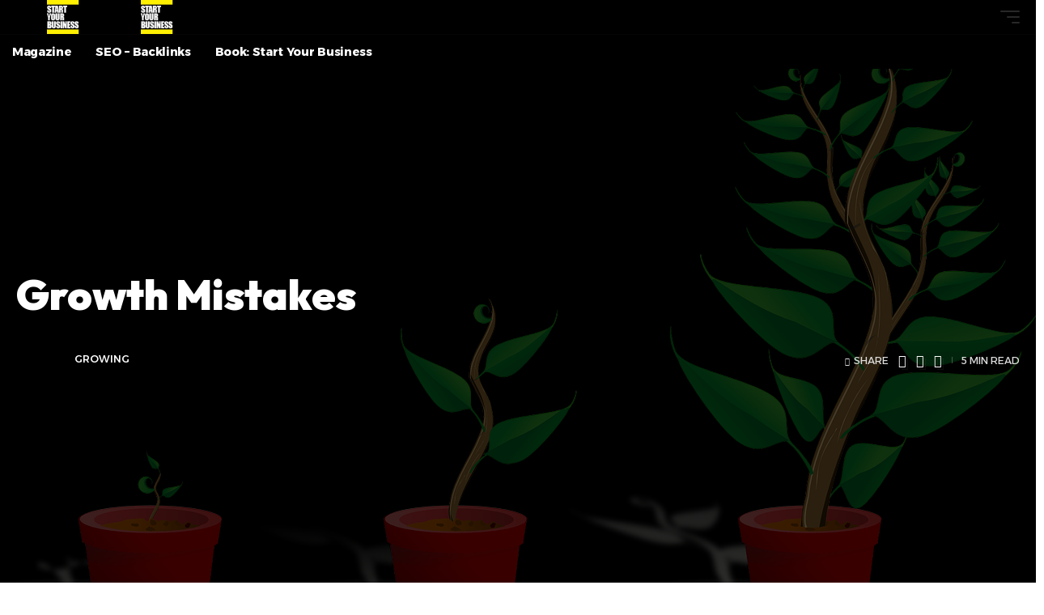

--- FILE ---
content_type: text/html; charset=utf-8
request_url: https://www.startyourbusinessmag.com/blog/2022/08/30/24982/?amp=1
body_size: 34443
content:
<!DOCTYPE html>
<html lang="en-US" data-amp-bind-class="collapse ? 'collapse-activated' : 'collapse-deactivated'" amp="" data-amp-auto-lightbox-disable transformed="self;v=1" i-amphtml-layout="" i-amphtml-no-boilerplate="" i-amphtml-binding>
<head><meta charset="UTF-8"><meta name="viewport" content="width=device-width"><link rel="preconnect" href="https://cdn.ampproject.org"><style amp-runtime="" i-amphtml-version="012512221826001">html{overflow-x:hidden!important}html.i-amphtml-fie{height:100%!important;width:100%!important}html:not([amp4ads]),html:not([amp4ads]) body{height:auto!important}html:not([amp4ads]) body{margin:0!important}body{-webkit-text-size-adjust:100%;-moz-text-size-adjust:100%;-ms-text-size-adjust:100%;text-size-adjust:100%}html.i-amphtml-singledoc.i-amphtml-embedded{-ms-touch-action:pan-y pinch-zoom;touch-action:pan-y pinch-zoom}html.i-amphtml-fie>body,html.i-amphtml-singledoc>body{overflow:visible!important}html.i-amphtml-fie:not(.i-amphtml-inabox)>body,html.i-amphtml-singledoc:not(.i-amphtml-inabox)>body{position:relative!important}html.i-amphtml-ios-embed-legacy>body{overflow-x:hidden!important;overflow-y:auto!important;position:absolute!important}html.i-amphtml-ios-embed{overflow-y:auto!important;position:static}#i-amphtml-wrapper{overflow-x:hidden!important;overflow-y:auto!important;position:absolute!important;top:0!important;left:0!important;right:0!important;bottom:0!important;margin:0!important;display:block!important}html.i-amphtml-ios-embed.i-amphtml-ios-overscroll,html.i-amphtml-ios-embed.i-amphtml-ios-overscroll>#i-amphtml-wrapper{-webkit-overflow-scrolling:touch!important}#i-amphtml-wrapper>body{position:relative!important;border-top:1px solid transparent!important}#i-amphtml-wrapper+body{visibility:visible}#i-amphtml-wrapper+body .i-amphtml-lightbox-element,#i-amphtml-wrapper+body[i-amphtml-lightbox]{visibility:hidden}#i-amphtml-wrapper+body[i-amphtml-lightbox] .i-amphtml-lightbox-element{visibility:visible}#i-amphtml-wrapper.i-amphtml-scroll-disabled,.i-amphtml-scroll-disabled{overflow-x:hidden!important;overflow-y:hidden!important}amp-instagram{padding:54px 0px 0px!important;background-color:#fff}amp-iframe iframe{box-sizing:border-box!important}[amp-access][amp-access-hide]{display:none}[subscriptions-dialog],body:not(.i-amphtml-subs-ready) [subscriptions-action],body:not(.i-amphtml-subs-ready) [subscriptions-section]{display:none!important}amp-experiment,amp-live-list>[update]{display:none}amp-list[resizable-children]>.i-amphtml-loading-container.amp-hidden{display:none!important}amp-list [fetch-error],amp-list[load-more] [load-more-button],amp-list[load-more] [load-more-end],amp-list[load-more] [load-more-failed],amp-list[load-more] [load-more-loading]{display:none}amp-list[diffable] div[role=list]{display:block}amp-story-page,amp-story[standalone]{min-height:1px!important;display:block!important;height:100%!important;margin:0!important;padding:0!important;overflow:hidden!important;width:100%!important}amp-story[standalone]{background-color:#000!important;position:relative!important}amp-story-page{background-color:#757575}amp-story .amp-active>div,amp-story .i-amphtml-loader-background{display:none!important}amp-story-page:not(:first-of-type):not([distance]):not([active]){transform:translateY(1000vh)!important}amp-autocomplete{position:relative!important;display:inline-block!important}amp-autocomplete>input,amp-autocomplete>textarea{padding:0.5rem;border:1px solid rgba(0,0,0,.33)}.i-amphtml-autocomplete-results,amp-autocomplete>input,amp-autocomplete>textarea{font-size:1rem;line-height:1.5rem}[amp-fx^=fly-in]{visibility:hidden}amp-script[nodom],amp-script[sandboxed]{position:fixed!important;top:0!important;width:1px!important;height:1px!important;overflow:hidden!important;visibility:hidden}
/*# sourceURL=/css/ampdoc.css*/[hidden]{display:none!important}.i-amphtml-element{display:inline-block}.i-amphtml-blurry-placeholder{transition:opacity 0.3s cubic-bezier(0.0,0.0,0.2,1)!important;pointer-events:none}[layout=nodisplay]:not(.i-amphtml-element){display:none!important}.i-amphtml-layout-fixed,[layout=fixed][width][height]:not(.i-amphtml-layout-fixed){display:inline-block;position:relative}.i-amphtml-layout-responsive,[layout=responsive][width][height]:not(.i-amphtml-layout-responsive),[width][height][heights]:not([layout]):not(.i-amphtml-layout-responsive),[width][height][sizes]:not(img):not([layout]):not(.i-amphtml-layout-responsive){display:block;position:relative}.i-amphtml-layout-intrinsic,[layout=intrinsic][width][height]:not(.i-amphtml-layout-intrinsic){display:inline-block;position:relative;max-width:100%}.i-amphtml-layout-intrinsic .i-amphtml-sizer{max-width:100%}.i-amphtml-intrinsic-sizer{max-width:100%;display:block!important}.i-amphtml-layout-container,.i-amphtml-layout-fixed-height,[layout=container],[layout=fixed-height][height]:not(.i-amphtml-layout-fixed-height){display:block;position:relative}.i-amphtml-layout-fill,.i-amphtml-layout-fill.i-amphtml-notbuilt,[layout=fill]:not(.i-amphtml-layout-fill),body noscript>*{display:block;overflow:hidden!important;position:absolute;top:0;left:0;bottom:0;right:0}body noscript>*{position:absolute!important;width:100%;height:100%;z-index:2}body noscript{display:inline!important}.i-amphtml-layout-flex-item,[layout=flex-item]:not(.i-amphtml-layout-flex-item){display:block;position:relative;-ms-flex:1 1 auto;flex:1 1 auto}.i-amphtml-layout-fluid{position:relative}.i-amphtml-layout-size-defined{overflow:hidden!important}.i-amphtml-layout-awaiting-size{position:absolute!important;top:auto!important;bottom:auto!important}i-amphtml-sizer{display:block!important}@supports (aspect-ratio:1/1){i-amphtml-sizer.i-amphtml-disable-ar{display:none!important}}.i-amphtml-blurry-placeholder,.i-amphtml-fill-content{display:block;height:0;max-height:100%;max-width:100%;min-height:100%;min-width:100%;width:0;margin:auto}.i-amphtml-layout-size-defined .i-amphtml-fill-content{position:absolute;top:0;left:0;bottom:0;right:0}.i-amphtml-replaced-content,.i-amphtml-screen-reader{padding:0!important;border:none!important}.i-amphtml-screen-reader{position:fixed!important;top:0px!important;left:0px!important;width:4px!important;height:4px!important;opacity:0!important;overflow:hidden!important;margin:0!important;display:block!important;visibility:visible!important}.i-amphtml-screen-reader~.i-amphtml-screen-reader{left:8px!important}.i-amphtml-screen-reader~.i-amphtml-screen-reader~.i-amphtml-screen-reader{left:12px!important}.i-amphtml-screen-reader~.i-amphtml-screen-reader~.i-amphtml-screen-reader~.i-amphtml-screen-reader{left:16px!important}.i-amphtml-unresolved{position:relative;overflow:hidden!important}.i-amphtml-select-disabled{-webkit-user-select:none!important;-ms-user-select:none!important;user-select:none!important}.i-amphtml-notbuilt,[layout]:not(.i-amphtml-element),[width][height][heights]:not([layout]):not(.i-amphtml-element),[width][height][sizes]:not(img):not([layout]):not(.i-amphtml-element){position:relative;overflow:hidden!important;color:transparent!important}.i-amphtml-notbuilt:not(.i-amphtml-layout-container)>*,[layout]:not([layout=container]):not(.i-amphtml-element)>*,[width][height][heights]:not([layout]):not(.i-amphtml-element)>*,[width][height][sizes]:not([layout]):not(.i-amphtml-element)>*{display:none}amp-img:not(.i-amphtml-element)[i-amphtml-ssr]>img.i-amphtml-fill-content{display:block}.i-amphtml-notbuilt:not(.i-amphtml-layout-container),[layout]:not([layout=container]):not(.i-amphtml-element),[width][height][heights]:not([layout]):not(.i-amphtml-element),[width][height][sizes]:not(img):not([layout]):not(.i-amphtml-element){color:transparent!important;line-height:0!important}.i-amphtml-ghost{visibility:hidden!important}.i-amphtml-element>[placeholder],[layout]:not(.i-amphtml-element)>[placeholder],[width][height][heights]:not([layout]):not(.i-amphtml-element)>[placeholder],[width][height][sizes]:not([layout]):not(.i-amphtml-element)>[placeholder]{display:block;line-height:normal}.i-amphtml-element>[placeholder].amp-hidden,.i-amphtml-element>[placeholder].hidden{visibility:hidden}.i-amphtml-element:not(.amp-notsupported)>[fallback],.i-amphtml-layout-container>[placeholder].amp-hidden,.i-amphtml-layout-container>[placeholder].hidden{display:none}.i-amphtml-layout-size-defined>[fallback],.i-amphtml-layout-size-defined>[placeholder]{position:absolute!important;top:0!important;left:0!important;right:0!important;bottom:0!important;z-index:1}amp-img[i-amphtml-ssr]:not(.i-amphtml-element)>[placeholder]{z-index:auto}.i-amphtml-notbuilt>[placeholder]{display:block!important}.i-amphtml-hidden-by-media-query{display:none!important}.i-amphtml-element-error{background:red!important;color:#fff!important;position:relative!important}.i-amphtml-element-error:before{content:attr(error-message)}i-amp-scroll-container,i-amphtml-scroll-container{position:absolute;top:0;left:0;right:0;bottom:0;display:block}i-amp-scroll-container.amp-active,i-amphtml-scroll-container.amp-active{overflow:auto;-webkit-overflow-scrolling:touch}.i-amphtml-loading-container{display:block!important;pointer-events:none;z-index:1}.i-amphtml-notbuilt>.i-amphtml-loading-container{display:block!important}.i-amphtml-loading-container.amp-hidden{visibility:hidden}.i-amphtml-element>[overflow]{cursor:pointer;position:relative;z-index:2;visibility:hidden;display:initial;line-height:normal}.i-amphtml-layout-size-defined>[overflow]{position:absolute}.i-amphtml-element>[overflow].amp-visible{visibility:visible}template{display:none!important}.amp-border-box,.amp-border-box *,.amp-border-box :after,.amp-border-box :before{box-sizing:border-box}amp-pixel{display:none!important}amp-analytics,amp-auto-ads,amp-story-auto-ads{position:fixed!important;top:0!important;width:1px!important;height:1px!important;overflow:hidden!important;visibility:hidden}amp-story{visibility:hidden!important}html.i-amphtml-fie>amp-analytics{position:initial!important}[visible-when-invalid]:not(.visible),form [submit-error],form [submit-success],form [submitting]{display:none}amp-accordion{display:block!important}@media (min-width:1px){:where(amp-accordion>section)>:first-child{margin:0;background-color:#efefef;padding-right:20px;border:1px solid #dfdfdf}:where(amp-accordion>section)>:last-child{margin:0}}amp-accordion>section{float:none!important}amp-accordion>section>*{float:none!important;display:block!important;overflow:hidden!important;position:relative!important}amp-accordion,amp-accordion>section{margin:0}amp-accordion:not(.i-amphtml-built)>section>:last-child{display:none!important}amp-accordion:not(.i-amphtml-built)>section[expanded]>:last-child{display:block!important}
/*# sourceURL=/css/ampshared.css*/</style><meta http-equiv="X-UA-Compatible" content="IE=edge"><meta http-equiv="x-dns-prefetch-control" content="on"><meta name="amp-to-amp-navigation" content="AMP-Redirect-To; AMP.navigateTo"><meta name="robots" content="index, follow, max-image-preview:large, max-snippet:-1, max-video-preview:-1"><meta property="og:locale" content="en_US"><meta property="og:type" content="article"><meta property="og:title" content="Growth Mistakes - Start Your Business Magazine"><meta property="og:description" content="5 Mistakes To Avoid When Growing Your Business Watching your business grow can be exciting. However, it’s important to plan ahead and keep up with any essential improvements so that you don’t cause unnecessary stress for yourself or create unnecessary costs. Below are just some of the big mistakes to avoid.Contents5 Mistakes To Avoid When […]"><meta property="og:url" content="https://www.startyourbusinessmag.com/blog/2022/08/30/24982/"><meta property="og:site_name" content="Start Your Business Magazine"><meta property="article:published_time" content="2022-08-30T08:56:40+00:00"><meta property="article:modified_time" content="2022-08-30T08:57:40+00:00"><meta property="og:image" content="https://www.startyourbusinessmag.com/wp-content/uploads/2022/08/growing_1661849777.png"><meta property="og:image:width" content="1280"><meta property="og:image:height" content="771"><meta property="og:image:type" content="image/png"><meta name="author" content="Start Your Business"><meta name="twitter:label1" content="Written by"><meta name="twitter:data1" content="Start Your Business"><meta name="twitter:label2" content="Est. reading time"><meta name="twitter:data2" content="3 minutes"><meta name="generator" content="Site Kit by Google 1.167.0"><meta name="google-adsense-platform-account" content="ca-host-pub-2644536267352236"><meta name="google-adsense-platform-domain" content="sitekit.withgoogle.com"><meta name="generator" content="Elementor 3.33.4; features: additional_custom_breakpoints; settings: css_print_method-external, google_font-enabled, font_display-swap"><meta name="generator" content="AMP Plugin v2.5.5; mode=transitional"><meta name="msapplication-TileImage" content="https://www.startyourbusinessmag.com/wp-content/uploads/2023/06/cropped-SYBlogoWhite-copy-1-1-e1673701131119-copy-270x270.png"><meta name="pwaforwp" content="wordpress-plugin"><meta name="theme-color" content="#D5E0EB"><meta name="apple-mobile-web-app-title" content="Start Your Business Magazine"><meta name="application-name" content="Start Your Business Magazine"><meta name="apple-mobile-web-app-capable" content="yes"><meta name="apple-mobile-web-app-status-bar-style" content="default"><meta name="mobile-web-app-capable" content="yes"><meta name="apple-touch-fullscreen" content="yes"><link href="https://app.ecwid.com" rel="preconnect" crossorigin><link href="https://ecomm.events" rel="preconnect" crossorigin><link href="https://d1q3axnfhmyveb.cloudfront.net" rel="preconnect" crossorigin><link href="https://dqzrr9k4bjpzk.cloudfront.net" rel="preconnect" crossorigin><link href="https://d1oxsl77a1kjht.cloudfront.net" rel="preconnect" crossorigin><link rel="preconnect" href="https://fonts.gstatic.com/" crossorigin=""><link rel="dns-prefetch" href="//www.startyourbusinessmag.com"><link rel="dns-prefetch" href="//code.responsivevoice.org"><link rel="dns-prefetch" href="//www.googletagmanager.com"><link rel="preload" href="https://www.startyourbusinessmag.com/wp-content/themes/foxiz/assets/fonts/icons.ttf?v=1.6.3" as="font" crossorigin=""><link rel="preconnect" href="https://fonts.gstatic.com" crossorigin=""><link rel="dns-prefetch" href="https://fonts.gstatic.com"><link rel="prefetch" href="https://app.ecwid.com/script.js?100622270&amp;data_platform=wporg&amp;lang=en"><script async="" src="https://cdn.ampproject.org/v0.mjs" type="module" crossorigin="anonymous"></script><script async nomodule src="https://cdn.ampproject.org/v0.js" crossorigin="anonymous"></script><script src="https://cdn.ampproject.org/v0/amp-analytics-0.1.mjs" async="" custom-element="amp-analytics" type="module" crossorigin="anonymous"></script><script async nomodule src="https://cdn.ampproject.org/v0/amp-analytics-0.1.js" crossorigin="anonymous" custom-element="amp-analytics"></script><script async custom-element="amp-auto-ads" src="https://cdn.ampproject.org/v0/amp-auto-ads-0.1.mjs" type="module" crossorigin="anonymous">
</script><script async nomodule src="https://cdn.ampproject.org/v0/amp-auto-ads-0.1.js" crossorigin="anonymous" custom-element="amp-auto-ads"></script><script src="https://cdn.ampproject.org/v0/amp-bind-0.1.mjs" async="" custom-element="amp-bind" type="module" crossorigin="anonymous"></script><script async nomodule src="https://cdn.ampproject.org/v0/amp-bind-0.1.js" crossorigin="anonymous" custom-element="amp-bind"></script><script src="https://cdn.ampproject.org/v0/amp-consent-0.1.mjs" async="" custom-element="amp-consent" type="module" crossorigin="anonymous"></script><script async nomodule src="https://cdn.ampproject.org/v0/amp-consent-0.1.js" crossorigin="anonymous" custom-element="amp-consent"></script><script src="https://cdn.ampproject.org/v0/amp-form-0.1.mjs" async="" custom-element="amp-form" type="module" crossorigin="anonymous"></script><script async nomodule src="https://cdn.ampproject.org/v0/amp-form-0.1.js" crossorigin="anonymous" custom-element="amp-form"></script><script src="https://cdn.ampproject.org/v0/amp-geo-0.1.mjs" async="" custom-element="amp-geo" type="module" crossorigin="anonymous"></script><script async nomodule src="https://cdn.ampproject.org/v0/amp-geo-0.1.js" crossorigin="anonymous" custom-element="amp-geo"></script><script src="https://cdn.ampproject.org/v0/amp-install-serviceworker-0.1.mjs" async="" custom-element="amp-install-serviceworker" type="module" crossorigin="anonymous"></script><script async nomodule src="https://cdn.ampproject.org/v0/amp-install-serviceworker-0.1.js" crossorigin="anonymous" custom-element="amp-install-serviceworker"></script><script src="https://cdn.ampproject.org/v0/amp-mustache-0.2.mjs" async="" custom-template="amp-mustache" type="module" crossorigin="anonymous"></script><script async nomodule src="https://cdn.ampproject.org/v0/amp-mustache-0.2.js" crossorigin="anonymous" custom-template="amp-mustache"></script><link rel="icon" href="https://www.startyourbusinessmag.com/wp-content/uploads/2023/06/cropped-SYBlogoWhite-copy-1-1-e1673701131119-copy-32x32.png" sizes="32x32"><link rel="icon" href="https://www.startyourbusinessmag.com/wp-content/uploads/2023/06/cropped-SYBlogoWhite-copy-1-1-e1673701131119-copy-192x192.png" sizes="192x192"><link crossorigin="anonymous" rel="stylesheet" id="foxiz-font-css" href="https://fonts.googleapis.com/css?family=Arial%2C+Helvetica%2C+sans-serif%3A%2C700%7COutfit%3A700%2C600%2C400%2C900%7CAlexandria%3A700%2C400%2C500%2C900%2C600%7COxygen%3A400%2C700%7CEncode+Sans+Condensed%3A400%2C500%2C600%2C700%2C800&amp;display=swap&amp;ver=1.7.1" media="all"><style amp-custom="">amp-img:is([sizes=auto i],[sizes^="auto," i]){contain-intrinsic-size:3000px 1500px}.cmplz-hidden:not(#_#_#_#_#_#_#_){display:none}#cmplz-consent-ui{background-color:#fff}#cmplz-consent-ui .cmplz-consent-message{color:#222;padding:6px 0 0 6px}#cmplz-consent-ui button{background-color:#1e73be;color:#fff;padding:6px 11px;margin:8px}amp-img.amp-wp-enforced-sizes{object-fit:contain}.amp-wp-default-form-message>p{margin:1em 0;padding:.5em}.amp-wp-default-form-message[submit-success]>p.amp-wp-form-redirecting,.amp-wp-default-form-message[submitting]>p{font-style:italic}.amp-wp-default-form-message[submit-success]>p:not(.amp-wp-form-redirecting){background-color:#90ee90;border:1px solid green;color:#000}.amp-wp-default-form-message[submit-error]>p{background-color:#ffb6c1;border:1px solid red;color:#000}.amp-wp-default-form-message[submit-success]>p:empty{display:none}amp-img img,amp-img noscript{image-rendering:inherit;object-fit:inherit;object-position:inherit}:where(.wp-block-button__link){border-radius:9999px;box-shadow:none;padding:calc(.667em + 2px) calc(1.333em + 2px);text-decoration:none}:root :where(.wp-block-button .wp-block-button__link.is-style-outline),:root :where(.wp-block-button.is-style-outline>.wp-block-button__link){border:2px solid;padding:.667em 1.333em}:root :where(.wp-block-button .wp-block-button__link.is-style-outline:not(.has-text-color)),:root :where(.wp-block-button.is-style-outline>.wp-block-button__link:not(.has-text-color)){color:currentColor}:root :where(.wp-block-button .wp-block-button__link.is-style-outline:not(.has-background)),:root :where(.wp-block-button.is-style-outline>.wp-block-button__link:not(.has-background)){background-color:initial;background-image:none}:where(.wp-block-columns){margin-bottom:1.75em}:where(.wp-block-columns.has-background){padding:1.25em 2.375em}:where(.wp-block-post-comments input[type=submit]){border:none}:where(.wp-block-cover-image:not(.has-text-color)),:where(.wp-block-cover:not(.has-text-color)){color:#fff}:where(.wp-block-cover-image.is-light:not(.has-text-color)),:where(.wp-block-cover.is-light:not(.has-text-color)){color:#000}:root :where(.wp-block-cover h1:not(.has-text-color)),:root :where(.wp-block-cover h2:not(.has-text-color)),:root :where(.wp-block-cover h3:not(.has-text-color)),:root :where(.wp-block-cover h4:not(.has-text-color)),:root :where(.wp-block-cover h5:not(.has-text-color)),:root :where(.wp-block-cover h6:not(.has-text-color)),:root :where(.wp-block-cover p:not(.has-text-color)){color:inherit}:where(.wp-block-file){margin-bottom:1.5em}:where(.wp-block-file__button){border-radius:2em;display:inline-block;padding:.5em 1em}:where(.wp-block-file__button):where(a):active,:where(.wp-block-file__button):where(a):focus,:where(.wp-block-file__button):where(a):hover,:where(.wp-block-file__button):where(a):visited{box-shadow:none;color:#fff;opacity:.85;text-decoration:none}:where(.wp-block-form-input__input){font-size:1em;margin-bottom:.5em;padding:0 .5em}:where(.wp-block-form-input__input)[type=date],:where(.wp-block-form-input__input)[type=datetime-local],:where(.wp-block-form-input__input)[type=datetime],:where(.wp-block-form-input__input)[type=email],:where(.wp-block-form-input__input)[type=month],:where(.wp-block-form-input__input)[type=number],:where(.wp-block-form-input__input)[type=password],:where(.wp-block-form-input__input)[type=search],:where(.wp-block-form-input__input)[type=tel],:where(.wp-block-form-input__input)[type=text],:where(.wp-block-form-input__input)[type=time],:where(.wp-block-form-input__input)[type=url],:where(.wp-block-form-input__input)[type=week]{border-style:solid;border-width:1px;line-height:2;min-height:2em}:where(.wp-block-group.wp-block-group-is-layout-constrained){position:relative}@keyframes show-content-image{0%{visibility:hidden}99%{visibility:hidden}to{visibility:visible}}@keyframes turn-on-visibility{0%{opacity:0}to{opacity:1}}@keyframes turn-off-visibility{0%{opacity:1;visibility:visible}99%{opacity:0;visibility:visible}to{opacity:0;visibility:hidden}}@keyframes lightbox-zoom-in{0%{transform:translate(calc(( -100vw + var(--wp--lightbox-scrollbar-width) ) / 2 + var(--wp--lightbox-initial-left-position)),calc(-50vh + var(--wp--lightbox-initial-top-position))) scale(var(--wp--lightbox-scale))}to{transform:translate(-50%,-50%) scale(1)}}@keyframes lightbox-zoom-out{0%{transform:translate(-50%,-50%) scale(1);visibility:visible}99%{visibility:visible}to{transform:translate(calc(( -100vw + var(--wp--lightbox-scrollbar-width) ) / 2 + var(--wp--lightbox-initial-left-position)),calc(-50vh + var(--wp--lightbox-initial-top-position))) scale(var(--wp--lightbox-scale));visibility:hidden}}:where(.wp-block-latest-comments:not([data-amp-original-style*=line-height] .wp-block-latest-comments__comment)){line-height:1.1}:where(.wp-block-latest-comments:not([data-amp-original-style*=line-height] .wp-block-latest-comments__comment-excerpt p)){line-height:1.8}:root :where(.wp-block-latest-posts.is-grid){padding:0}:root :where(.wp-block-latest-posts.wp-block-latest-posts__list){padding-left:0}ul{box-sizing:border-box}:root :where(.wp-block-list.has-background){padding:1.25em 2.375em}:where(.wp-block-navigation.has-background .wp-block-navigation-item a:not(.wp-element-button)),:where(.wp-block-navigation.has-background .wp-block-navigation-submenu a:not(.wp-element-button)){padding:.5em 1em}:where(.wp-block-navigation .wp-block-navigation__submenu-container .wp-block-navigation-item a:not(.wp-element-button)),:where(.wp-block-navigation .wp-block-navigation__submenu-container .wp-block-navigation-submenu a:not(.wp-element-button)),:where(.wp-block-navigation .wp-block-navigation__submenu-container .wp-block-navigation-submenu button.wp-block-navigation-item__content),:where(.wp-block-navigation .wp-block-navigation__submenu-container .wp-block-pages-list__item button.wp-block-navigation-item__content){padding:.5em 1em}@keyframes overlay-menu__fade-in-animation{0%{opacity:0;transform:translateY(.5em)}to{opacity:1;transform:translateY(0)}}:root :where(p.has-background){padding:1.25em 2.375em}:where(p.has-text-color:not(.has-link-color)) a{color:inherit}:where(.wp-block-post-comments-form input:not([type=submit])),:where(.wp-block-post-comments-form textarea){border:1px solid #949494;font-family:inherit;font-size:1em}:where(.wp-block-post-comments-form input:where(:not([type=submit]):not([type=checkbox]))),:where(.wp-block-post-comments-form textarea){padding:calc(.667em + 2px)}:where(.wp-block-post-excerpt){box-sizing:border-box;margin-bottom:var(--wp--style--block-gap);margin-top:var(--wp--style--block-gap)}:where(.wp-block-preformatted.has-background){padding:1.25em 2.375em}:where(.wp-block-search__button){border:1px solid #ccc;padding:6px 10px}:where(.wp-block-search__input){appearance:none;border:1px solid #949494;flex-grow:1;font-family:inherit;font-size:inherit;font-style:inherit;font-weight:inherit;letter-spacing:inherit;line-height:inherit;margin-left:0;margin-right:0;min-width:3rem;padding:8px;text-transform:inherit}:where(.wp-block-search__input):not(#_#_#_#_#_#_#_){text-decoration:unset}:where(.wp-block-search__button-inside .wp-block-search__inside-wrapper){background-color:#fff;border:1px solid #949494;box-sizing:border-box;padding:4px}:where(.wp-block-search__button-inside .wp-block-search__inside-wrapper) :where(.wp-block-search__button){padding:4px 8px}:root :where(.wp-block-separator.is-style-dots){height:auto;line-height:1;text-align:center}:root :where(.wp-block-separator.is-style-dots):before{color:currentColor;content:"···";font-family:serif;font-size:1.5em;letter-spacing:2em;padding-left:2em}:root :where(.wp-block-site-logo.is-style-rounded){border-radius:9999px}:root :where(.wp-block-social-links .wp-social-link a){padding:.25em}:root :where(.wp-block-social-links.is-style-logos-only .wp-social-link a){padding:0}:root :where(.wp-block-social-links.is-style-pill-shape .wp-social-link a){padding-left:.6666666667em;padding-right:.6666666667em}:root :where(.wp-block-tag-cloud.is-style-outline){display:flex;flex-wrap:wrap;gap:1ch}:root :where(.wp-block-tag-cloud.is-style-outline a){border:1px solid;margin-right:0;padding:1ch 2ch}:root :where(.wp-block-tag-cloud.is-style-outline a):not(#_#_#_#_#_#_#_#_){font-size:unset;text-decoration:none}:root :where(.wp-block-table-of-contents){box-sizing:border-box}:where(.wp-block-term-description){box-sizing:border-box;margin-bottom:var(--wp--style--block-gap);margin-top:var(--wp--style--block-gap)}:where(pre.wp-block-verse){font-family:inherit}.entry-content{counter-reset:footnotes}:root{--wp-block-synced-color:#7a00df;--wp-block-synced-color--rgb:122,0,223;--wp-bound-block-color:var(--wp-block-synced-color);--wp-editor-canvas-background:#ddd;--wp-admin-theme-color:#007cba;--wp-admin-theme-color--rgb:0,124,186;--wp-admin-theme-color-darker-10:#006ba1;--wp-admin-theme-color-darker-10--rgb:0,107,160.5;--wp-admin-theme-color-darker-20:#005a87;--wp-admin-theme-color-darker-20--rgb:0,90,135;--wp-admin-border-width-focus:2px}@media (min-resolution:192dpi){:root{--wp-admin-border-width-focus:1.5px}}:root{--wp--preset--font-size--normal:16px;--wp--preset--font-size--huge:42px}.screen-reader-text{border:0;clip-path:inset(50%);height:1px;margin:-1px;overflow:hidden;padding:0;position:absolute;width:1px}.screen-reader-text:not(#_#_#_#_#_#_#_){word-wrap:normal}.screen-reader-text:focus{background-color:#ddd;clip-path:none;color:#444;display:block;font-size:1em;height:auto;left:5px;line-height:normal;padding:15px 23px 14px;text-decoration:none;top:5px;width:auto;z-index:100000}html :where(.has-border-color){border-style:solid}html :where([data-amp-original-style*=border-top-color]){border-top-style:solid}html :where([data-amp-original-style*=border-right-color]){border-right-style:solid}html :where([data-amp-original-style*=border-bottom-color]){border-bottom-style:solid}html :where([data-amp-original-style*=border-left-color]){border-left-style:solid}html :where([data-amp-original-style*=border-width]){border-style:solid}html :where([data-amp-original-style*=border-top-width]){border-top-style:solid}html :where([data-amp-original-style*=border-right-width]){border-right-style:solid}html :where([data-amp-original-style*=border-bottom-width]){border-bottom-style:solid}html :where([data-amp-original-style*=border-left-width]){border-left-style:solid}html :where(amp-img[class*=wp-image-]),html :where(amp-anim[class*=wp-image-]){height:auto;max-width:100%}:where(figure){margin:0 0 1em}html :where(.is-position-sticky){--wp-admin--admin-bar--position-offset:var(--wp-admin--admin-bar--height,0px)}@media screen and (max-width:600px){html :where(.is-position-sticky){--wp-admin--admin-bar--position-offset:0px}}@keyframes cmplz-fadein{from{opacity:0}to{opacity:1}}@-webkit-keyframes spin{0%{-webkit-transform:rotate(0deg)}100%{-webkit-transform:rotate(360deg)}}@keyframes spin{0%{transform:rotate(0deg)}100%{transform:rotate(360deg)}}@-webkit-keyframes animatebottom{from{bottom:-100px;opacity:0}to{bottom:0px;opacity:1}}@keyframes animatebottom{from{bottom:-100px;opacity:0}to{bottom:0;opacity:1}}:root{--effect:all .25s cubic-bezier(.32,.74,.57,1);--timing:cubic-bezier(.32,.74,.57,1);--shadow-12:rgba(0,0,0,.12);--shadow-2:rgba(0,0,0,.02);--round-3:3px;--height-34:34px;--height-40:40px;--padding-40:0 40px;--round-5:5px;--round-7:7px;--shadow-7:rgba(0,0,0,.07);--dark-accent:#191c20;--dark-accent-0:rgba(25,28,32,0);--dark-accent-90:rgba(25,28,32,.95);--meta-b-family:inherit;--meta-b-fcolor:#282828;--meta-b-fspace:normal;--meta-b-fstyle:normal;--meta-b-fweight:600;--meta-b-transform:none;--nav-bg:#fff;--subnav-bg:#fff;--indicator-bg-from:#ff0084;--nav-bg-from:#fff;--subnav-bg-from:#fff;--indicator-bg-to:#2c2cf8;--nav-bg-to:#fff;--subnav-bg-to:#fff;--bottom-border-color:var(--flex-gray-20);--column-border-color:var(--flex-gray-20);--audio-color:#ffa052;--excerpt-color:#666;--g-color:#ba1d41;--gallery-color:#729dff;--heading-color:var(--body-fcolor);--nav-color:#282828;--privacy-color:#fff;--review-color:#ffc300;--subnav-color:#282828;--video-color:#ffc300;--nav-color-10:rgba(40,40,40,.13);--subnav-color-10:rgba(40,40,40,.13);--g-color-90:rgba(255,24,78,.9);--absolute-dark:#242424;--body-family:"Oxygen",sans-serif;--btn-family:"Encode Sans Condensed",sans-serif;--cat-family:"Oxygen",sans-serif;--dwidgets-family:"Oxygen",sans-serif;--h1-family:"Encode Sans Condensed",sans-serif;--h2-family:"Encode Sans Condensed",sans-serif;--h3-family:"Encode Sans Condensed",sans-serif;--h4-family:"Encode Sans Condensed",sans-serif;--h5-family:"Encode Sans Condensed",sans-serif;--h6-family:"Encode Sans Condensed",sans-serif;--input-family:"Encode Sans Condensed",sans-serif;--menu-family:"Encode Sans Condensed",sans-serif;--meta-family:"Encode Sans Condensed",sans-serif;--submenu-family:"Encode Sans Condensed",sans-serif;--tagline-family:"Encode Sans Condensed",sans-serif;--body-fcolor:#282828;--btn-fcolor:inherit;--h1-fcolor:inherit;--h2-fcolor:inherit;--h3-fcolor:inherit;--h4-fcolor:inherit;--h5-fcolor:inherit;--h6-fcolor:inherit;--input-fcolor:inherit;--meta-fcolor:#666;--tagline-fcolor:inherit;--body-fsize:16px;--btn-fsize:12px;--cat-fsize:10px;--dwidgets-fsize:13px;--excerpt-fsize:14px;--h1-fsize:40px;--h2-fsize:28px;--h3-fsize:22px;--h4-fsize:16px;--h5-fsize:14px;--h6-fsize:13px;--headline-fsize:45px;--input-fsize:14px;--menu-fsize:17px;--meta-fsize:13px;--submenu-fsize:13px;--tagline-fsize:28px;--body-fspace:normal;--btn-fspace:normal;--cat-fspace:.07em;--dwidgets-fspace:0;--h1-fspace:normal;--h2-fspace:normal;--h3-fspace:normal;--h4-fspace:normal;--h5-fspace:normal;--h6-fspace:normal;--input-fspace:normal;--menu-fspace:-.02em;--meta-fspace:normal;--submenu-fspace:-.02em;--tagline-fspace:normal;--body-fstyle:normal;--btn-fstyle:normal;--cat-fstyle:normal;--dwidgets-fstyle:normal;--h1-fstyle:normal;--h2-fstyle:normal;--h3-fstyle:normal;--h4-fstyle:normal;--h5-fstyle:normal;--h6-fstyle:normal;--input-fstyle:normal;--menu-fstyle:normal;--meta-fstyle:normal;--submenu-fstyle:normal;--tagline-fstyle:normal;--body-fweight:400;--btn-fweight:700;--cat-fweight:700;--dwidgets-fweight:600;--h1-fweight:700;--h2-fweight:700;--h3-fweight:700;--h4-fweight:700;--h5-fweight:700;--h6-fweight:600;--input-fweight:400;--menu-fweight:600;--meta-fweight:400;--submenu-fweight:500;--tagline-fweight:400;--flex-gray-15:rgba(136,136,136,.15);--flex-gray-20:rgba(136,136,136,.2);--flex-gray-40:rgba(136,136,136,.4);--flex-gray-7:rgba(136,136,136,.07);--indicator-height:4px;--nav-height:60px;--absolute-light:#ddd;--solid-light:#fafafa;--em-mini:.8em;--rem-mini:.8rem;--transparent-nav-color:#fff;--swiper-navigation-size:44px;--tagline-s-fsize:22px;--em-small:.92em;--rem-small:.92rem;--bottom-spacing:35px;--box-spacing:5%;--el-spacing:12px;--heading-sub-color:var(--g-color);--body-transform:none;--btn-transform:none;--cat-transform:uppercase;--dwidgets-transform:none;--h1-transform:none;--h2-transform:none;--h3-transform:none;--h4-transform:none;--h5-transform:none;--h6-transform:none;--input-transform:none;--menu-transform:none;--meta-transform:none;--submenu-transform:none;--tagline-transform:none;--absolute-white:#fff;--solid-white:#fff;--absolute-white-0:rgba(255,255,255,0);--absolute-white-90:rgba(255,255,255,.95);--max-width-wo-sb:100%}[data-theme='dark']{--shadow-12:rgba(0,0,0,.4);--shadow-2:rgba(0,0,0,.2);--shadow-7:rgba(0,0,0,.3);--dark-accent:#0e0f12;--dark-accent-0:rgba(14,15,18,0);--dark-accent-90:rgba(14,15,18,.95);--meta-b-fcolor:#fff;--nav-bg:#131518;--subnav-bg:#191c20;--nav-bg-from:#131518;--subnav-bg-from:#191c20;--nav-bg-to:#131518;--subnav-bg-to:#191c20;--bcrumb-color:#fff;--excerpt-color:#ddd;--heading-color:var(--body-fcolor);--nav-color:#fff;--subnav-color:#fff;--nav-color-10:rgba(255,255,255,.08);--subnav-color-10:rgba(255,255,255,.08);--body-fcolor:#fff;--h1-fcolor:#fff;--h2-fcolor:#fff;--h3-fcolor:#fff;--h4-fcolor:#fff;--h5-fcolor:#fff;--h6-fcolor:#fff;--headline-fcolor:#fff;--input-fcolor:#fff;--meta-fcolor:#bbb;--tagline-fcolor:#fff;--flex-gray-15:rgba(136,136,136,.25);--flex-gray-20:rgba(136,136,136,.3);--flex-gray-7:rgba(136,136,136,.09);--solid-light:#333;--heading-sub-color:var(--g-color);--solid-white:#191c20}body:not([data-theme='dark']) [data-mode='dark']:not(#_#_#_#_#_#_#_#_),body[data-theme='dark'] [data-mode='default']:not(#_#_#_#_#_#_#_#_){display:none}[data-theme='dark'] input::placeholder{color:var(--absolute-light)}html,body,div,span,h1,h2,h3,h6,p,a,small,ul,li,form,label{font-family:inherit;font-size:100%;font-weight:inherit;font-style:inherit;line-height:inherit;margin:0;padding:0;vertical-align:baseline;border:0;outline:0}html{font-size:var(--body-fsize);overflow-x:hidden;-ms-text-size-adjust:100%;-webkit-text-size-adjust:100%;text-size-adjust:100%}body{font-family:var(--body-family);font-size:var(--body-fsize);font-weight:var(--body-fweight);font-style:var(--body-fstyle);line-height:1.7;display:block;margin:0;letter-spacing:var(--body-fspace);text-transform:var(--body-transform);color:var(--body-fcolor);background-color:var(--solid-white)}*{-moz-box-sizing:border-box;-webkit-box-sizing:border-box;box-sizing:border-box}:before,:after{-moz-box-sizing:border-box;-webkit-box-sizing:border-box;box-sizing:border-box}.site-outer{position:relative;display:block;max-width:100%;background-color:var(--solid-white)}.site-wrap{position:relative;display:block;margin:0;padding:0}.site-wrap{z-index:1;min-height:45vh}button,input{overflow:visible}[type=checkbox],[type=radio]{box-sizing:border-box;padding:0}a{text-decoration:none;color:inherit;background-color:transparent}b{font-weight:700}small{font-size:80%}amp-img{max-width:100%;height:auto;vertical-align:middle;border-style:none;-webkit-object-fit:cover;object-fit:cover}svg:not(:root){overflow:hidden}button,input{text-transform:none;color:inherit}button:not(#_#_#_#_#_#_#_#_),input:not(#_#_#_#_#_#_#_#_){outline:none}.screen-reader-text,.screen-reader-text span{position:absolute;overflow:hidden;clip:rect(1px,1px,1px,1px);width:1px;height:1px;margin:-1px;padding:0;border:0;clip-path:inset(50%);-webkitcolorip-path:inset(50%)}.screen-reader-text:not(#_#_#_#_#_#_#_),.screen-reader-text span:not(#_#_#_#_#_#_#_#_){word-wrap:normal}[type=reset],[type=submit],button,html [type=button]{-webkit-appearance:button}[type=button]::-moz-focus-inner,[type=reset]::-moz-focus-inner,[type=submit]::-moz-focus-inner,button::-moz-focus-inner{padding:0;border-style:none}[type=button]:-moz-focusring,[type=reset]:-moz-focusring,[type=submit]:-moz-focusring,button:-moz-focusring{outline:ButtonText dotted 1px}:-webkit-autofill{-webkit-box-shadow:0 0 0 30px #fafafa inset}[type='number']::-webkit-inner-spin-button,[type='number']::-webkit-outer-spin-button{height:auto}[type='search']::-webkit-search-cancel-button,[type='search']::-webkit-search-decoration{-webkit-appearance:none}::-webkit-file-upload-button{font:inherit;-webkit-appearance:button}summary{display:list-item}[hidden],template{display:none}.clearfix:before,.clearfix:after{display:table;clear:both;content:" "}input:disabled{opacity:.5;background-color:rgba(255,203,51,.19)}h1{font-family:var(--h1-family);font-size:var(--h1-fsize);font-weight:var(--h1-fweight);font-style:var(--h1-fstyle);line-height:var(--h1-fheight,1.2);letter-spacing:var(--h1-fspace);text-transform:var(--h1-transform)}h1{color:var(--h1-fcolor)}h2{font-family:var(--h2-family);font-size:var(--h2-fsize);font-weight:var(--h2-fweight);font-style:var(--h2-fstyle);line-height:var(--h2-fheight,1.25);letter-spacing:var(--h2-fspace);text-transform:var(--h2-transform)}h2{color:var(--h2-fcolor)}h3,.h3{font-family:var(--h3-family);font-size:var(--h3-fsize);font-weight:var(--h3-fweight);font-style:var(--h3-fstyle);line-height:var(--h3-fheight,1.3);letter-spacing:var(--h3-fspace);text-transform:var(--h3-transform)}h3{color:var(--h3-fcolor)}.h4{font-family:var(--h4-family);font-size:var(--h4-fsize);font-weight:var(--h4-fweight);font-style:var(--h4-fstyle);line-height:var(--h4-fheight,1.45);letter-spacing:var(--h4-fspace);text-transform:var(--h4-transform)}.h5{font-family:var(--h5-family);font-size:var(--h5-fsize);font-weight:var(--h5-fweight);font-style:var(--h5-fstyle);line-height:var(--h5-fheight,1.5);letter-spacing:var(--h5-fspace);text-transform:var(--h5-transform)}h6,.h6{font-family:var(--h6-family);font-size:var(--h6-fsize);font-weight:var(--h6-fweight);font-style:var(--h6-fstyle);line-height:var(--h6-fheight,1.5);letter-spacing:var(--h6-fspace);text-transform:var(--h6-transform)}h6{color:var(--h6-fcolor)}.is-meta,.user-form label{font-family:var(--meta-family);font-size:var(--meta-fsize);font-weight:var(--meta-fweight);font-style:var(--meta-fstyle);letter-spacing:var(--meta-fspace);text-transform:var(--meta-transform)}.is-meta{color:var(--meta-fcolor)}.meta-bold{font-family:var(--meta-b-family);font-size:inherit;font-weight:var(--meta-b-fweight);font-style:var(--meta-b-fstyle);letter-spacing:var(--meta-b-fspace);text-transform:var(--meta-b-transform)}.meta-bold{color:var(--meta-b-fcolor,var(--body-fcolor))}input[type='text'],input[type='tel'],input[type='password'],input[type='email'],input[type='url'],input[type='search'],input[type='number']{font-family:var(--input-family);font-size:var(--input-fsize);font-weight:var(--input-fweight);font-style:var(--input-fstyle);line-height:1.5;letter-spacing:var(--input-fspace);text-transform:var(--input-transform);color:var(--input-fcolor)}input[type='submit'],button,.button,.rbbsl a > span{font-family:var(--btn-family);font-size:var(--btn-fsize);font-weight:var(--btn-fweight);font-style:var(--btn-fstyle);letter-spacing:var(--btn-fspace);text-transform:var(--btn-transform)}.collapse-footer-menu a{font-family:var(--submenu-family);font-size:var(--submenu-fsize);font-weight:var(--submenu-fweight);font-style:var(--submenu-fstyle);line-height:1.25;letter-spacing:var(--submenu-fspace);text-transform:var(--submenu-transform);color:var(--subnav-color)}.mobile-menu > li > a{font-family:"Encode Sans Condensed",sans-serif;font-size:1.1rem;font-weight:400;font-style:normal;line-height:1.5;letter-spacing:-.02em;text-transform:none}.mobile-qview a{font-family:"Encode Sans Condensed",sans-serif;font-size:16px;font-weight:600;font-style:normal;letter-spacing:-.02em;text-transform:none}.s-title{font-family:var(--headline-family,var(--h1-family));font-size:var(--headline-fsize,var(--h1-fsize));font-weight:var(--headline-fweight,var(--h1-fweight));font-style:var(--headline-fstyle,var(--h1-fstyle));letter-spacing:var(--headline-fspace,var(--h1-fspace));text-transform:var(--headline-transform,var(--h1-transform));color:var(--headline-fcolor,var(--h1-fcolor))}.s-title:not(.fw-headline){font-size:var(--headline-s-fsize,var(--h1-fsize))}input[type='text'],input[type='tel'],input[type='password'],input[type='email'],input[type='url'],input[type='search'],input[type='number']{line-height:22px;max-width:100%;padding:10px 20px;-webkit-transition:var(--effect);transition:var(--effect);white-space:nowrap;border:none;border-radius:var(--round-3);background-color:var(--flex-gray-7)}input[type='text']:not(#_#_#_#_#_#_#_#_),input[type='tel']:not(#_#_#_#_#_#_#_#_),input[type='password']:not(#_#_#_#_#_#_#_#_),input[type='email']:not(#_#_#_#_#_#_#_#_),input[type='url']:not(#_#_#_#_#_#_#_#_),input[type='search']:not(#_#_#_#_#_#_#_#_),input[type='number']:not(#_#_#_#_#_#_#_#_){outline:none;-webkit-box-shadow:none;box-shadow:none}button{cursor:pointer;border:none;border-radius:var(--round-3);-webkit-box-shadow:none;box-shadow:none}button:not(#_#_#_#_#_#_#_#_){outline:none}input[type='submit']:not(.search-submit),.entry-content button,.button{line-height:var(--height-40);padding:var(--padding-40);cursor:pointer;-webkit-transition:var(--effect);transition:var(--effect);white-space:nowrap;color:var(--absolute-white);border:none;border-radius:var(--round-3);background:var(--g-color);-webkit-box-shadow:none;box-shadow:none}input[type='submit']:not(.search-submit):not(#_#_#_#_#_#_#_#_),.entry-content button:not(#_#_#_#_#_#_#_#_),.button:not(#_#_#_#_#_#_#_){outline:none}input[type='submit']:not(.search-submit):hover,.entry-content button:hover{-webkit-box-shadow:0 4px 15px var(--g-color-90);box-shadow:0 4px 15px var(--g-color-90)}.rb-container{position:static;display:block;width:100%;max-width:var(--rb-width,1280px);margin-right:auto;margin-left:auto}.edge-padding{padding-right:20px;padding-left:20px}.rb-section ul,.menu-item{list-style:none}h1,h2,h3,h6,.h3,.h4,.h5,.h6{-ms-word-wrap:break-word;word-wrap:break-word}.svg-icon{width:1.5em;height:auto}.overlay-text .meta-inner,.overlay-text .is-meta{color:var(--absolute-light);--meta-fcolor:var(--absolute-light)}.overlay-text .s-title,.overlay-text .s-title.fw-headline,.overlay-text .meta-bold,.overlay-text .meta-category a,.overlay-text .t-shared-sec .share-action,[data-theme='dark'] .t-shared-sec .share-action,[data-theme='dark'] .meta-category a{color:var(--absolute-white)}input:-webkit-autofill,input:-webkit-autofill:hover,input:-webkit-autofill:focus,input:-webkit-autofill:active{transition:background-color 999999s ease-in-out 0s}.t-shared-sec .share-action:hover,.footer-social-list a:hover{-webkit-transform:scale(1.2);transform:scale(1.2)}.is-hidden:not(#_#_#_#_#_#_#_){display:none}@-webkit-keyframes spin-loader{0%{transform:rotate(0deg)}100%{transform:rotate(360deg)}}@keyframes spin-loader{0%{transform:rotate(0deg)}100%{transform:rotate(360deg)}}.mfp-hide:not(#_#_#_#_#_#_#_){display:none}button::-moz-focus-inner{padding:0;border:0}@font-face{font-family:"ruby-icon";src:url("https://www.startyourbusinessmag.com/wp-content/themes/foxiz/assets/fonts/icons.ttf?v=1.6.3") format("truetype"),url("/../fonts/icons.woff?v=1.6.3") format("woff"),url("/../fonts/icons.svg?v=1.6.3#ruby-icon") format("svg");font-weight:normal;font-style:normal;font-display:swap}.rbi,[class^='rbi-'],[class='rbi-']{font-weight:normal;font-style:normal;font-variant:normal;text-transform:none;-webkit-font-smoothing:antialiased;-moz-osx-font-smoothing:grayscale;speak:none}.rbi:not(#_#_#_#_#_#_#_),[class^='rbi-']:not(#_#_#_#_#_#_#_),[class='rbi-']:not(#_#_#_#_#_#_#_){font-family:"ruby-icon"}.rbi-email:before{content:""}.rbi-share:before{content:""}.rbi-read:before{content:""}.rbi-tag:before{content:""}.rbi-facebook:before{content:""}.rbi-instagram:before{content:""}.rbi-linkedin:before{content:""}.rbi-reddit:before{content:""}.rbi-twitter:before{content:""}.rbi-youtube:before{content:""}.rbi-cright:before{content:""}@keyframes swiper-preloader-spin{100%{transform:rotate(360deg)}}.header-wrap{position:relative;display:block}.header-mobile{display:none}#amp-header .header-mobile{display:block}.navbar-left,.navbar-right{display:flex;display:-webkit-flex;align-items:stretch;flex-flow:row nowrap}.navbar-left{flex-grow:1}.navbar-right > *{position:static;display:flex;display:-webkit-flex;align-items:center;height:100%}.navbar-outer .navbar-right > *{color:var(--nav-color)}.menu-item a > span{font-size:inherit;font-weight:inherit;font-style:inherit;position:relative;display:inline-flex;letter-spacing:inherit}.rb-search-form{position:relative;width:100%}.rb-search-submit{position:relative;display:flex}.rb-search-submit input[type='submit']{padding:0;opacity:0}.rb-search-submit i{font-size:var(--em-small);line-height:1;position:absolute;top:0;bottom:0;left:0;display:flex;align-items:center;justify-content:center;width:100%;-webkit-transition:var(--effect);transition:var(--effect);pointer-events:none}.rb-search-form .search-icon{display:flex;flex-shrink:0;justify-content:center;width:40px}.search-icon-svg{font-size:20px;width:1em;height:1em;color:inherit;background-color:currentColor;background-repeat:no-repeat;-webkit-mask-size:cover;mask-size:cover}.search-icon.search-icon-svg{font-size:20px}.rb-search-submit:hover i{color:var(--g-color)}.search-form-inner{display:flex;align-items:center;border:1px solid var(--flex-gray-15);border-radius:var(--round-5)}.header-wrap .search-form-inner{border-color:var(--subnav-color-10)}.mobile-collapse .search-form-inner{border-color:var(--submbnav-color-10,var(--flex-gray-15))}.rb-search-form .search-text{flex-grow:1}.rb-search-form input{width:100%;padding-right:0;padding-left:0;border:none;background:none}.rb-search-form input::placeholder{opacity:.8;color:inherit}.navbar-right{position:relative;flex-shrink:0}.burger-icon{position:relative;display:block;width:24px;height:16px;color:var(--nav-color,inherit)}.burger-icon > span{position:absolute;left:0;display:block;height:2px;-webkit-transition:all .5s var(--timing);transition:all .5s var(--timing);border-radius:2px;background-color:currentColor}.collapse-activated .burger-icon > span{-webkit-transition:var(--effect);transition:var(--effect)}.burger-icon > span:nth-child(1){top:0;width:100%}.burger-icon > span:nth-child(2){top:50%;width:65%;margin-top:-1px}.burger-icon > span:nth-child(3){top:auto;bottom:0;width:40%}.collapse-activated .burger-icon > span:nth-child(2){background-color:transparent}.collapse-activated .burger-icon > span:nth-child(1){top:50%;width:100%;margin-top:-1px;-webkit-transform:rotate(45deg);transform:rotate(45deg);transform-origin:center center}.collapse-activated .burger-icon > span:nth-child(3){top:50%;width:100%;margin-top:-1px;-webkit-transform:rotate(-45deg);transform:rotate(-45deg);transform-origin:center center}@-webkit-keyframes heartbeat{0%{transform:scale(1)}50%{transform:scale(.75)}100%{transform:scale(1)}}@keyframes heartbeat{0%{transform:scale(1)}50%{transform:scale(.75)}100%{transform:scale(1)}}.collapse-footer{padding:15px;background-color:var(--subnav-color-10)}.header-search-form{margin-bottom:20px}.header-search-form .h5{display:block;margin-bottom:10px}.collapse-footer > *{margin-bottom:12px}.collapse-footer > *:last-child{margin-bottom:0}.collapse-footer-menu a{color:var(--submbnav-color,var(--subnav-color))}.collapse-footer-menu-inner{display:flex;flex-flow:row wrap;gap:10px}.collapse-footer-menu-inner li{position:relative;display:flex;align-items:center;flex-flow:row nowrap}.collapse-footer-menu-inner li:not(:last-child):after{display:flex;width:3px;height:3px;margin-right:10px;margin-left:10px;content:"";opacity:.25;border-radius:100%;background-color:currentColor}.collapse-copyright{font-size:var(--rem-mini);opacity:.7}.navbar-outer{position:relative;z-index:110;display:block;width:100%}.is-mstick .navbar-outer:not(.navbar-outer-template){min-height:var(--nav-height)}@-webkit-keyframes stick-animation{from{-webkit-transform:translate3d(0,-100%,0)}to{-webkit-transform:translate3d(0,0,0)}}@keyframes stick-animation{from{transform:translate3d(0,-100%,0)}to{transform:translate3d(0,0,0)}}.collapse-activated div.mobile-qview{display:block}.collapse-activated{overflow:hidden;max-height:100%}.collapse-activated body,.collapse-activated .header-mobile{overflow:hidden;height:100%}.collapse-activated .site-outer{overflow:hidden;height:100%;-webkit-transition:none;transition:none}.collapse-activated .site-outer:not(#_#_#_#_#_#_#_){margin-top:0}.collapse-activated .header-wrap{display:flex;align-items:stretch;flex-flow:column nowrap;height:100%;min-height:100vh}.collapse-activated .navbar-outer{flex-grow:1}.header-mobile-wrap{position:relative;z-index:99;flex-grow:0;flex-shrink:0;color:var(--mbnav-color,var(--nav-color));background:var(--mbnav-bg,var(--nav-bg));background:-webkit-linear-gradient(left,var(--mbnav-bg-from,var(--nav-bg-from)) 0%,var(--mbnav-bg-to,var(--nav-bg-to)) 100%);background:linear-gradient(to right,var(--mbnav-bg-from,var(--nav-bg-from)) 0%,var(--mbnav-bg-to,var(--nav-bg-to)) 100%);-webkit-box-shadow:0 4px 30px var(--shadow-7);box-shadow:0 4px 30px var(--shadow-7)}.header-mobile-wrap .navbar-right > *{color:inherit}.mobile-logo-wrap{display:flex;flex-grow:0}.mobile-logo-wrap amp-img{width:auto;max-height:var(--mbnav-height,42px)}#amp-header .navbar-left .mobile-logo-wrap amp-img:not(#_#_#_#_#_#_#_#_#_){object-position:left}.mobile-collapse-holder{display:block;overflow-y:auto;width:100%}.mobile-collapse .header-search-form{margin-bottom:15px}.mobile-collapse .rb-search-form input{padding-left:0}.mbnav{display:flex;align-items:center;flex-flow:row nowrap;min-height:var(--mbnav-height,42px)}.header-mobile-wrap .navbar-right{align-items:center;justify-content:flex-end}.mobile-toggle-wrap{display:flex;align-items:stretch}.navbar-right .mobile-toggle-wrap{height:auto}.navbar-right .mobile-toggle-wrap .burger-icon > span{right:0;left:auto}.navbar-right .mobile-toggle-wrap .mobile-menu-trigger{padding-right:0;padding-left:10px}.mobile-menu-trigger{display:flex;align-items:center;padding-right:10px;cursor:pointer}.mobile-menu-trigger.mobile-search-icon{font-size:18px;padding:0 5px}.mobile-menu-trigger i:before{-webkit-transition:var(--effect);transition:var(--effect)}.mobile-collapse{z-index:0;display:flex;visibility:hidden;overflow:hidden;flex-grow:1;height:0;-webkit-transition:opacity .7s var(--timing);transition:opacity .7s var(--timing);opacity:0;color:var(--submbnav-color,var(--subnav-color));background:var(--submbnav-bg,var(--subnav-bg));background:-webkit-linear-gradient(left,var(--submbnav-bg-from,var(--subnav-bg-from)) 0%,var(--submbnav-bg-to,var(--subnav-bg-to)) 100%);background:linear-gradient(to right,var(--submbnav-bg-from,var(--subnav-bg-from)) 0%,var(--submbnav-bg-to,var(--subnav-bg-to)) 100%)}.collapse-activated .mobile-collapse{visibility:visible;flex-grow:1;height:auto;opacity:1}.mobile-collapse-sections{position:relative;max-width:100%;margin-top:20px;padding-top:20px}.mobile-collapse-inner{position:relative;display:block;width:100%;padding-top:15px}.mobile-collapse-inner > *:last-child{padding-bottom:90px}.mobile-menu > li > a{display:block;padding:10px 0}.mobile-qview{position:relative;display:block;overflow:auto;width:100%;border-top:1px solid var(--nav-color-10);-ms-overflow-style:none;scrollbar-width:none}.mobile-qview::-webkit-scrollbar{width:0;height:0}.mobile-qview-inner{display:flex;flex-flow:row nowrap}.mobile-qview a{line-height:42px;position:relative;display:block;padding:0 15px;white-space:nowrap;color:inherit}.mobile-qview a:before{position:absolute;right:15px;bottom:0;left:15px;height:4px;content:"";-webkit-transition:var(--effect);transition:var(--effect);border-radius:var(--round-3);background-color:transparent}.mobile-qview a:hover:before{background-color:var(--g-color)}.mobile-qview a > span{font-size:var(--em-small)}.mobile-collapse-sections > *{display:flex;flex-flow:row nowrap;margin-bottom:20px;padding-bottom:20px;border-bottom:1px solid var(--flex-gray-15)}.mobile-collapse-sections > .mobile-social-list{align-items:center;flex-flow:row wrap}.mobile-collapse-sections > *:last-child{margin-bottom:0;border-bottom:none}.mobile-social-list-title{flex-grow:1}.mobile-social-list a{font-size:16px;flex-shrink:0;padding:0 12px}.meta-inner{display:flex;align-items:center;flex-flow:row wrap;flex-grow:1;gap:.2em .6em}.meta-el{display:inline-flex;align-items:center;flex-flow:row wrap}.meta-category a{color:var(--cat-highlight,inherit)}.meta-el i{margin-right:5px}.meta-el:not(.meta-author) a{display:inline-flex;align-items:center;flex-flow:row nowrap}.meta-el:not(.meta-author) a:after{display:inline-flex;width:var(--meta-style-w,1px);height:var(--meta-style-h,6px);margin-right:.4em;margin-left:.4em;content:"";-webkit-transform:skewX(-15deg);transform:skewX(-15deg);opacity:var(--meta-style-o,.3);border-radius:var(--meta-style-b,0);background-color:var(--meta-fcolor)}.meta-el:not(.meta-author) a:after:not(#_#_#_#_#_#_#_#_){text-decoration:none}.meta-el a:last-child:after{display:none}.meta-avatar{display:flex;align-items:center;flex-flow:row nowrap;flex-shrink:0}body .meta-avatar amp-img{display:inline-flex;width:22px;height:22px;border-radius:100%;object-fit:cover}.meta-category a,.efoot a{-webkit-transition:var(--effect);transition:var(--effect);text-decoration-color:transparent;text-decoration-line:underline;text-underline-offset:1px}.is-meta a:hover,.efoot a:hover{text-decoration:underline;text-decoration-color:var(--g-color)}.is-meta .meta-category a:hover{text-decoration-color:var(--cat-highlight,var(--g-color))}@keyframes hover-ani-7{0%{background-size:0% 5px;-webkit-background-size:0% 5px}50%{background-size:100% 5px;-webkit-background-size:100% 5px;background-position:bottom left}51%{background-size:100% 5px;-webkit-background-size:100% 5px;background-position:bottom right}100%{background-size:0% 5px;-webkit-background-size:0% 5px;background-position:bottom right}}@-webkit-keyframes hover-ani-7{0%{background-size:0% 5px;-webkit-background-size:0% 5px}50%{background-size:100% 5px;-webkit-background-size:100% 5px;background-position:bottom left}51%{background-size:100% 5px;-webkit-background-size:100% 5px;background-position:bottom right}100%{background-size:0% 5px;-webkit-background-size:0% 5px;background-position:bottom right}}.t-shared-header{align-items:center;flex-flow:row nowrap;margin-right:6px;white-space:nowrap}.t-shared-header i{font-size:var(--em-small)}.t-shared-header .share-label{margin-left:5px}.newsletter-box{overflow:hidden;border-radius:var(--round-7);background-repeat:no-repeat;background-position:center;background-size:cover}.logo-popup-outer{display:flex;width:100%;padding:40px;pointer-events:auto;border-radius:10px;background:var(--solid-white);-webkit-box-shadow:0 10px 30px var(--shadow-12);box-shadow:0 10px 30px var(--shadow-12)}[data-theme='dark'] .logo-popup-outer{background-color:var(--dark-accent)}.rb-user-popup-form{position:relative;max-width:350px;margin:auto}.logo-popup{width:100%}.login-popup-header{position:relative;display:block;margin-bottom:25px;padding-bottom:20px;text-align:center}.login-popup-header:after{position:absolute;bottom:0;left:50%;display:block;width:30px;margin-left:-15px;content:"";border-bottom:6px dotted var(--g-color)}.user-form label{line-height:1;display:block;margin-bottom:10px}.user-form form > *:not(:last-child){margin-bottom:15px}.user-form input[type='text'],.user-form input[type='password']{display:block;width:100%;border-radius:var(--round-7)}.user-form .login-submit{padding-top:7px}.user-form input[type='submit']{width:100%}.user-form-footer{line-height:1;display:flex;flex-flow:row nowrap;justify-content:center;margin-top:15px}.user-form-footer a{-webkit-transition:var(--effect);transition:var(--effect);opacity:.7}.user-form-footer > *:not(:last-child){margin-right:7px;padding-right:7px;border-right:1px solid var(--flex-gray-15)}.user-form-footer a:hover{text-decoration:underline;opacity:1;color:var(--body-fcolor);text-decoration-color:var(--g-color)}.amp-back-top{font-size:1.5rem;line-height:44px;display:block;width:120px;height:44px;margin-right:auto;margin-bottom:10px;margin-left:auto;text-align:center}.mc4wp-response{font-size:var(--rem-small);clear:both;margin-top:10px}.mc4wp-response a{font-weight:bold;text-decoration:underline}.grid-container{position:relative;display:flex;flex-flow:row wrap;flex-basis:100%;margin-right:-30px;margin-left:-30px}.grid-container > *{flex:0 0 100%;width:100%;padding-right:30px;padding-left:30px}.single-meta{display:flex;align-items:center;flex-flow:row nowrap;justify-content:space-between;width:100%}.smeta-in{display:flex;align-items:center;flex-flow:row nowrap;justify-content:flex-start}.smeta-in > .meta-avatar{margin-right:12px}.smeta-in > .meta-avatar amp-img{width:60px;height:60px;border-radius:100%;object-fit:cover}.smeta-sec{display:flex;flex-flow:column-reverse nowrap;text-align:left}.p-meta{position:relative;display:block;margin-bottom:3px}.share-action i{text-shadow:3px 3px 0 rgba(255,255,255,.06),2px 2px 0 rgba(0,0,0,.13)}[data-theme='dark'] .t-shared-sec .share-action i{text-shadow:none}.smeta-extra{display:flex;align-items:center;flex-flow:row nowrap;flex-shrink:0}.share-action,.footer-social-list a{-webkit-transition:var(--effect);transition:var(--effect)}.t-shared-sec{display:flex;align-items:center}.t-shared-sec > *:not(.t-shared-header){display:flex;flex-flow:row wrap}.t-shared-sec .share-action{font-size:16px;display:inline-flex;padding-right:6px;padding-left:6px}.single-right-meta{display:flex;align-items:center;flex-flow:row nowrap;flex-shrink:0;white-space:nowrap}.single-right-meta:not(:first-child):before{display:inline-flex;width:1px;height:8px;margin-right:10px;margin-left:6px;content:"";opacity:.3;background-color:var(--meta-fcolor)}.single-header{position:relative;z-index:109;display:block}.s-title,.single-meta{margin-bottom:15px}.s-feat-holder amp-img{display:block;width:100%;object-fit:cover}.s-feat-holder amp-img{width:100%;height:100%}.efoot{position:relative;clear:both;padding-top:calc(2rem + 2px)}.efoot:before{position:absolute;top:0;left:0;width:50px;height:3px;content:"";border-radius:var(--round-7);background-color:currentColor}.efoot > *{margin-top:12px}.efoot > *:first-child{margin-top:0}.efoot-bar{display:flex;align-items:flex-start;width:100%}.blabel{line-height:calc(var(--h5-fsize,14px) * 1.5);display:inline-flex;align-items:center;margin-right:10px}.blabel i{line-height:1;margin-right:7px}@keyframes reaction-spinner{to{transform:rotate(360deg);-webkit-transform:rotate(360deg)}}.e-shared-sec{display:flex;align-items:center;flex-flow:row nowrap}.e-shared-header i{margin-right:.35em}.rbbsl{font-size:18px;display:flex;flex-flow:row wrap;flex-shrink:0;margin-left:auto}.rbbsl > *{line-height:var(--height-40);display:inline-flex;margin-right:10px;padding:0 20px;border-radius:var(--round-3);background-color:var(--flex-gray-7)}.rbbsl a > span{margin-left:7px}.rbbsl a:not(:nth-child(1)) > span{display:none}.rbbsl a:not(:nth-child(1)){justify-content:center;padding:0 12px}.entry-sec{position:relative;padding-top:37px;padding-bottom:35px}.entry-newsletter{position:relative;padding-top:37px}.entry-newsletter .newsletter-box-content{max-width:600px}.entry-sec:before,.entry-newsletter:before{position:absolute;z-index:1;top:0;right:0;left:0;overflow:hidden;height:3px;content:"";background-image:linear-gradient(to right,var(--flex-gray-20) 20%,transparent 21%,transparent 100%);background-image:-webkit-linear-gradient(right,var(--flex-gray-20) 20%,transparent 21%,transparent 100%);background-repeat:repeat-x;background-position:0 0;background-size:5px}.mobile-collapse-sections:before{position:absolute;z-index:1;top:0;right:0;left:0;overflow:hidden;height:3px;content:"";background-image:linear-gradient(to right,var(--submbnav-color-10,var(--subnav-color-10)) 20%,transparent 21%,transparent 100%);background-image:-webkit-linear-gradient(right,var(--submbnav-color-10,var(--subnav-color-10)) 20%,transparent 21%,transparent 100%);background-repeat:repeat-x;background-position:0 0;background-size:5px}.e-shared-sec.entry-sec{padding-top:18px;padding-bottom:15px}.e-shared-header{display:flex;align-items:center;flex-flow:row nowrap}.newsletter-box-header{display:flex;align-items:center;margin-bottom:25px}.newsletter-icon{line-height:0;flex-shrink:0;margin-right:25px}.newsletter-icon svg{width:60px}.newsletter-box-title{margin-bottom:10px}.mc4wp-form-fields > *{display:flex;align-items:stretch;flex-flow:row nowrap;margin-top:10px}.mc4wp-form-fields > *:first-child{margin-top:0}.mc4wp-form-fields input[type='email'],.mc4wp-form-fields input[type='text']{background-color:var(--flex-gray-15)}.mc4wp-form-fields input[type='email']{flex-grow:1;width:100%}.mc4wp-form-fields input:not(:first-child){margin-left:7px}.newsletter-box-policy{font-size:var(--rem-mini);margin-top:15px;color:var(--meta-fcolor)}.newsletter-box-policy a{-webkit-transition:var(--effect);transition:var(--effect);text-decoration:underline dotted;color:var(--body-fcolor)}.newsletter-box-policy a:hover{color:var(--g-color)}.newsletter-box-content input:not([type='submit']){font-weight:bold}.single-standard-5 .single-header{padding-bottom:30px}.single-header-inner{position:relative;display:block}.s-feat-holder{position:absolute;top:0;right:0;bottom:0;left:0;display:block;overflow:hidden}.single-header-content{position:relative;z-index:1;display:flex;flex:0 0 100%;flex-flow:column nowrap;padding-right:20px;padding-left:20px}.single-header-content:before{position:absolute;z-index:-1;bottom:0;left:0;display:block;width:100%;height:140%;content:"";background:var(--dark-accent);background:linear-gradient(to top,var(--dark-accent) 20%,transparent 100%)}.single-standard-5 .single-header-content{padding:20% 0}.single-standard-5 .single-header-content:before{display:none}.full-dark-overlay{background-color:var(--dark-accent)}.full-dark-overlay amp-img{opacity:.3}.single .without-sidebar .s-ct{flex-basis:100%;width:100%;max-width:var(--max-width-wo-sb);margin-right:auto;margin-left:auto}.e-ct-outer > *{margin-bottom:30px}.rbct{position:relative;display:block}.optimal-line-length:not(.without-sidebar) .s-ct-wrap:not(.has-lsl){max-width:730px;margin-right:auto;margin-left:auto}.rbct > *{max-width:100%;margin-top:0;margin-bottom:1.5rem}.rbct > *:last-child{margin-bottom:0}.rbct .clearfix{margin-bottom:0}.rbct p{word-wrap:break-word}.rbct input[type='password']{min-width:40%;margin-left:20px}.rbct a.button{display:inline-block}.rbct amp-img{max-width:100%;height:auto}p:empty,.rbct p:empty{display:none}.rbct ul{padding-left:1rem;list-style-type:decimal}.rbct ul{list-style:circle}.rbct ul ul{list-style:disc}.rbct li > ul{padding-top:.5rem}.rbct li{position:relative;margin-bottom:.5rem}.rbct *[class*='wp-block'],.rbct [class*='wp-block'] *{list-style:none}.rbct > ul[class*='wp-block']{padding-left:0}.rbct a:not(.p-url):not(button):not(.p-category):not(.is-btn):not(.table-link):not(.table-link-depth):not(.wp-block-button__link):not(.wp-block-file__button){font-weight:var(--hyperlink-weight,700);font-style:var(--hyperlink-style,normal);-webkit-transition:var(--effect);transition:var(--effect);color:var(--hyperlink-color,inherit);text-decoration-color:var(--hyperlink-line-color,transparent);text-decoration-line:underline;text-underline-offset:1px}.rbct a:not(.p-url):not(button):not(.p-category):not(.is-btn):not(.table-link):not(.table-link-depth):not(.wp-block-button__link):not(.wp-block-file__button):hover{color:var(--g-color);text-decoration-color:var(--g-color)}.rbct [class*='wp-block'] a{font-family:var(--dwidgets-family);font-size:var(--dwidgets-fsize);line-height:1.4;-webkit-transition:var(--effect);transition:var(--effect);letter-spacing:var(--dwidgets-fspace);text-transform:var(--dwidgets-transform)}.rbct [class*='wp-block'] a:not(#_#_#_#_#_#_#_#_){font-weight:var(--dwidgets-fweight);font-style:var(--dwidgets-fstyle);text-decoration:none}.rbct [class*='wp-block'] a:not(.wp-block-button__link):not(.wp-block-file__button):not(:hover):not(#_#_#_#_#_#_#_#_){color:inherit}button,.button,.rbct input[type='button'],.rbct input[type='reset'],.rbct input[type='submit']{text-decoration:none}.rbct > p > amp-img{margin-top:1rem;margin-bottom:1rem}.rbtoc{display:inline-flex;float:none;flex-flow:column nowrap;width:100%;max-width:100%;margin-right:0;padding:20px;border-radius:var(--round-5);box-shadow:0 5px 30px var(--shadow-7)}.toc-header{display:flex;overflow:hidden;align-items:center;width:100%}.toc-header .rbi-read{line-height:0;margin-right:7px;color:var(--g-color)}.rbtoc .inner a{position:relative;display:block;margin-top:7px;padding-top:7px;-webkit-transition:var(--effect);transition:var(--effect);opacity:1;border-top:1px solid var(--flex-gray-15)}.rbtoc a:before{font-size:var(--em-mini);display:inline-flex;flex-grow:0;margin-right:5px;padding:0 4px;-webkit-transition:var(--effect);transition:var(--effect);color:var(--absolute-white);border-radius:var(--round-3);background-color:var(--dark-accent)}.rbtoc .inner a:visited,[data-theme='dark'] .rbtoc .inner a:visited:not(:hover):before{color:var(--flex-gray-15)}body:not([data-theme='dark']) .rbtoc .inner a:visited:not(:hover):before{background-color:var(--flex-gray-15)}.rbtoc .inner{padding-top:20px;counter-reset:table-content}.rbtoc .inner a:hover{opacity:1;color:var(--g-color)}.rbtoc a:hover:before{background-color:var(--g-color)}.table-link{counter-reset:table-content-subsection}.table-link:before{content:counter(table-content);counter-increment:table-content}.table-link-depth:before{content:counter(table-content) "." counter(table-content-subsection);counter-increment:table-content-subsection}div.rbtoc .inner a:first-child{margin-top:0;padding-top:0;border-top:0}.table-link-depth{margin-left:20px}.depth-1{counter-reset:table-content-depth2}.rbct *::selection{background:#cfddf0}[data-theme='dark'] .rbct *::selection{background:#3e4c5f}.footer-copyright{position:relative;display:block}.footer-copyright .copyright *{font-size:inherit}.bottom-footer-section{display:flex;align-items:center;flex-flow:row nowrap;flex-basis:100%;padding-top:15px;padding-bottom:15px}.footer-social-list{display:flex;align-items:center;flex-flow:row nowrap;margin-left:auto}.footer-social-list-title{line-height:1;padding-right:12px;border-right:1px solid var(--flex-gray-15)}.footer-social-list > *{margin-left:12px}.copyright-inner{font-size:var(--meta-fsize);display:flex;flex-flow:row nowrap;padding:15px 0;border-top:1px solid var(--flex-gray-15)}.copyright-inner > *:last-child:is(.copyright){margin-right:auto;margin-left:auto}.copyright{opacity:.7}[class*='elementor-widget-wp-widget'] ul{list-style:none}.footer-wrap{position:relative;z-index:0;display:block}.footer-wrap:not(.footer-etemplate) > *:first-child:not(.footer-copyright){padding-top:50px}@media (min-width: 768px){.smeta-in .is-meta > *{font-size:1.15em}.s-ct{padding-bottom:15px}.rbtoc.table-fw{padding:25px}.rbtoc.table-fw .inner{display:flex;flex-flow:row wrap;margin-right:-15px;margin-left:-15px}.rbtoc.table-fw .inner a{flex:0 0 50%;max-width:50%;margin:0;padding:7px 15px;border:none}.rbtoc.table-fw .inner a:not(:nth-last-child(1)):not(:nth-last-child(2)):after{position:absolute;right:15px;bottom:0;left:15px;display:block;height:1px;content:"";background-color:var(--flex-gray-15)}}@media (min-width: 768px) and (max-width: 1024px){.meta-el:not(.tablet-hide):not(.meta-avatar):not(.no-label):not(:last-child):after{display:inline-flex;width:var(--meta-style-w,1px);height:var(--meta-style-h,6px);margin-left:.6em;content:"";opacity:var(--meta-style-o,.3);border-radius:var(--meta-style-b,0);background-color:var(--meta-fcolor)}}@media (min-width: 992px){.grid-container{flex-flow:row nowrap}.grid-container > *:nth-child(1){flex:0 0 66.67%;width:66.67%}.grid-container > *:nth-child(2){flex:0 0 33.33%;width:33.33%}body .without-sidebar .grid-container > *{flex:0 0 100%;width:100%}.single-right-meta > *,.t-shared-header span{font-size:1.15em}}@media (min-width: 1025px){.single-standard-5 .single-header{padding-bottom:40px}.single-header-content{padding-right:30px;padding-left:30px}.s-title{margin-bottom:20px}.single-meta{margin-bottom:30px}.meta-el:not(.meta-avatar):not(.no-label):not(:last-child):after{display:inline-flex;width:var(--meta-style-w,1px);height:var(--meta-style-h,6px);margin-left:.6em;content:"";opacity:var(--meta-style-o,.3);border-radius:var(--meta-style-b,0);background-color:var(--meta-fcolor)}.collapse-footer{padding:20px}.e-ct-outer > *{margin-bottom:35px}.rbbsl a:nth-child(2){padding:0 15px}.rbbsl a:nth-child(2) > span{display:inline-flex}}@media (max-width: 1024px){:root{--h1-fsize:34px;--h2-fsize:24px;--h3-fsize:20px;--headline-fsize:34px;--bottom-spacing:30px}.site-outer{overflow-x:hidden}.header-mobile{display:flex;flex-flow:column nowrap;max-height:100vh}.is-mstick .navbar-outer:not(.navbar-outer-template){min-height:var(--mbnav-height,42px)}.is-mstick .has-quick-menu .navbar-outer{min-height:calc(var(--mbnav-height,42px) + 42px)}}@media (max-width: 991px){.footer-wrap:not(.footer-etemplate) > *:first-child:not(.footer-copyright){padding-top:40px}.single-meta{flex-flow:column-reverse nowrap}.single-meta > *{width:100%}.smeta-extra:not(:empty){margin-top:2px;margin-bottom:17px;padding:4px 12px;border-radius:var(--round-5);background-color:var(--flex-gray-7)}.t-shared-sec .share-action{font-size:14px;justify-content:center;min-width:30px}.burger-icon{color:var(--mbnav-color,var(--nav-color))}}@media (max-width: 767px){:root{--height-34:28px;--height-40:34px;--padding-40:0 20px;--h1-fheight:1.3;--h2-fheight:1.3;--h3-fheight:1.4;--bcrumb-fsize:11px;--body-fsize:15px;--btn-fsize:11px;--cat-fsize:10px;--dwidgets-fsize:12px;--eauthor-fsize:12px;--excerpt-fsize:13px;--h1-fsize:26px;--h2-fsize:21px;--h3-fsize:17px;--h4-fsize:15px;--h5-fsize:14px;--h6-fsize:14px;--headline-fsize:26px;--meta-fsize:12px;--tagline-fsize:17px;--rem-mini:.7rem;--tagline-s-fsize:17px;--el-spacing:10px}.meta-el:not(.mobile-hide):not(.meta-avatar):not(.no-label):not(:last-child):after{display:inline-flex;width:var(--meta-style-w,1px);height:var(--meta-style-h,6px);margin-left:.6em;content:"";opacity:var(--meta-style-o,.3);border-radius:var(--meta-style-b,0);background-color:var(--meta-fcolor)}input[type='text'],input[type='tel'],input[type='password'],input[type='email'],input[type='url'],input[type='search'],input[type='number']{padding:7px 15px}body .meta-avatar amp-img{width:20px;height:20px}.collapse-footer-menu .menu-item a > span{font-size:var(--em-small)}.rb-user-popup-form{max-width:90%}.logo-popup-outer{padding:20px}.copyright-inner{flex-direction:column-reverse;text-align:center}.smeta-in > .meta-avatar{margin-right:10px}.smeta-in > .meta-avatar amp-img{width:42px;height:42px}.single-header-content{padding:0 15px}.e-shared-header span{display:none}.rbbsl{font-size:14px}.rbbsl > *{margin-right:7px;padding:0 15px}.entry-sec{padding-top:27px;padding-bottom:25px}.table-link-depth{margin-left:15px}.entry-sec:before,.mobile-collapse-sections:before{height:2px}.newsletter-icon svg{width:40px}}:root{--body-family:Arial,Helvetica,sans-serif,Arial,Helvetica,sans-serif;--body-fweight:400;--body-fcolor:#04102f;--body-fsize:18px;--h1-family:Arial,Helvetica,sans-serif;--h1-fweight:700;--h1-fsize:48px;--h2-family:Outfit;--h2-fweight:700;--h2-fsize:38px;--h3-family:Outfit;--h3-fweight:700;--h3-fsize:26px;--h4-family:Outfit;--h4-fweight:700;--h4-fsize:22px;--h5-family:Outfit;--h5-fweight:700;--h5-fsize:18px;--h6-family:Outfit;--h6-fweight:700;--h6-fsize:16px;--cat-family:Alexandria;--cat-fweight:700;--cat-transform:uppercase;--cat-fsize:12px;--meta-family:Alexandria;--meta-fweight:400;--meta-transform:uppercase;--meta-fsize:11px;--meta-b-family:Alexandria;--meta-b-fweight:500;--meta-b-transform:uppercase;--meta-b-fcolor:#333;--input-family:Outfit;--input-fweight:400;--btn-family:Alexandria;--btn-fweight:700;--menu-family:Alexandria;--menu-fweight:700;--submenu-family:Alexandria;--submenu-fweight:600;--dwidgets-family:Alexandria;--dwidgets-fweight:700;--dwidgets-fsize:14px;--headline-family:Outfit;--headline-fweight:900;--headline-fsize:52px;--tagline-family:Alexandria;--tagline-fweight:500;--tagline-fsize:17px;--heading-family:Outfit;--heading-fweight:700;--subheading-family:Outfit;--subheading-fweight:700;--subheading-fsize:18px;--quote-family:Alexandria;--quote-fweight:900;--excerpt-family:Outfit;--excerpt-fweight:600;--excerpt-fsize:15px;--headline-s-fsize:48px;--tagline-s-fsize:17px}@media (max-width: 1024px){body{--body-fsize:17px;--h1-fsize:38px;--h2-fsize:27px;--h3-fsize:24px;--h4-fsize:20px;--h5-fsize:16px;--h6-fsize:14px;--excerpt-fsize:14px;--headline-fsize:38px;--headline-s-fsize:38px;--tagline-fsize:14px;--tagline-s-fsize:14px}}@media (max-width: 767px){body{--body-fsize:16px;--h1-fsize:32px;--h2-fsize:24px;--h3-fsize:22px;--h4-fsize:18px;--h5-fsize:16px;--h6-fsize:14px;--excerpt-fsize:13px;--headline-fsize:32px;--headline-s-fsize:32px;--tagline-fsize:14px;--tagline-s-fsize:14px}}:root{--g-color:#000;--g-color-90:rgba(0,0,0,.9);--dark-accent:#000;--dark-accent-90:rgba(0,0,0,.9);--dark-accent-0:rgba(0,0,0,0);--indicator-bg-from:#ff9c00;--indicator-bg-to:#fde042;--indicator-height:5px}[data-theme="dark"]{--solid-white:#000;--dark-accent:#000;--dark-accent-90:rgba(0,0,0,.9);--dark-accent-0:rgba(0,0,0,0);--meta-b-fcolor:#fff}:root{--mbnav-bg:#000;--mbnav-bg-from:#000;--mbnav-bg-to:#000;--submbnav-bg:#000;--submbnav-bg-from:#000;--submbnav-bg-to:#000;--mbnav-color:#fff;--submbnav-color:#fff;--submbnav-color-10:rgba(255,255,255,.1)}[data-theme="dark"]{--mbnav-color:#fff;--submbnav-color:#fff}:root{--max-width-wo-sb:860px;--round-3:7px;--round-5:10px;--round-7:15px;--hyperlink-weight:700;--hyperlink-style:italic;--heading-color:#000;--heading-sub-color:#0a0a0a;--slideup-bg:rgba(0,0,0,.07);--meta-style-w:2px;--meta-style-h:2px;--meta-style-o:1;--meta-style-b:100%}[data-theme="dark"]{--heading-color:#0a0a0a;--heading-sub-color:#0a0a0a}.mobile-menu > li > a{font-family:Alexandria;font-weight:600;font-size:14px}.mobile-qview a{font-family:Alexandria;font-weight:700}.footer-has-bg{background-color:rgba(0,0,0,.04)}[data-theme="dark"] .footer-has-bg{background-color:#0a0808}#amp-mobile-version-switcher{display:none}.search-icon-svg{-webkit-mask-image:url("https://foxiz.themeruby.com/enterprise/wp-content/uploads/sites/2/2022/12/search.svg");mask-image:url("https://foxiz.themeruby.com/enterprise/wp-content/uploads/sites/2/2022/12/search.svg")}.cmplz-hidden:not(#_#_#_#_#_#_#_){display:none}#amp-mobile-version-switcher{left:0;position:absolute;width:100%;z-index:100}#amp-mobile-version-switcher>a{background-color:#444;border:0;color:#eaeaea;display:block;font-family:-apple-system,BlinkMacSystemFont,Segoe UI,Roboto,Oxygen-Sans,Ubuntu,Cantarell,Helvetica Neue,sans-serif;font-size:16px;font-weight:600;padding:15px 0;text-align:center;-webkit-text-decoration:none;text-decoration:none}#amp-mobile-version-switcher>a:active,#amp-mobile-version-switcher>a:focus,#amp-mobile-version-switcher>a:hover{-webkit-text-decoration:underline;text-decoration:underline}.amp-wp-fe3f5cc:not(#_#_#_#_#_){font-weight:400}.amp-wp-3e2e7c3:not(#_#_#_#_#_#_#_#_#_#_#_#_#_#_#_#_#_){display:none}

/*# sourceURL=amp-custom.css */</style><link rel="profile" href="https://gmpg.org/xfn/11"><link rel="canonical" href="https://www.startyourbusinessmag.com/blog/2022/08/30/24982/"><script type="application/ld+json" class="yoast-schema-graph">{"@context":"https://schema.org","@graph":[{"@type":"Article","@id":"https://www.startyourbusinessmag.com/blog/2022/08/30/24982/#article","isPartOf":{"@id":"https://www.startyourbusinessmag.com/blog/2022/08/30/24982/"},"author":{"name":"Start Your Business","@id":"https://www.startyourbusinessmag.com/#/schema/person/83bb197ad29a1558d3c71a5e717f7e5b"},"headline":"Growth Mistakes","datePublished":"2022-08-30T08:56:40+00:00","dateModified":"2022-08-30T08:57:40+00:00","mainEntityOfPage":{"@id":"https://www.startyourbusinessmag.com/blog/2022/08/30/24982/"},"wordCount":648,"publisher":{"@id":"https://www.startyourbusinessmag.com/#organization"},"image":{"@id":"https://www.startyourbusinessmag.com/blog/2022/08/30/24982/#primaryimage"},"thumbnailUrl":"https://www.startyourbusinessmag.com/wp-content/uploads/2022/08/growing_1661849777.png","keywords":["header"],"articleSection":["Growing"],"inLanguage":"en-US"},{"@type":"WebPage","@id":"https://www.startyourbusinessmag.com/blog/2022/08/30/24982/","url":"https://www.startyourbusinessmag.com/blog/2022/08/30/24982/","name":"Growth Mistakes - Start Your Business Magazine","isPartOf":{"@id":"https://www.startyourbusinessmag.com/#website"},"primaryImageOfPage":{"@id":"https://www.startyourbusinessmag.com/blog/2022/08/30/24982/#primaryimage"},"image":{"@id":"https://www.startyourbusinessmag.com/blog/2022/08/30/24982/#primaryimage"},"thumbnailUrl":"https://www.startyourbusinessmag.com/wp-content/uploads/2022/08/growing_1661849777.png","datePublished":"2022-08-30T08:56:40+00:00","dateModified":"2022-08-30T08:57:40+00:00","breadcrumb":{"@id":"https://www.startyourbusinessmag.com/blog/2022/08/30/24982/#breadcrumb"},"inLanguage":"en-US","potentialAction":[{"@type":"ReadAction","target":["https://www.startyourbusinessmag.com/blog/2022/08/30/24982/"]}]},{"@type":"ImageObject","inLanguage":"en-US","@id":"https://www.startyourbusinessmag.com/blog/2022/08/30/24982/#primaryimage","url":"https://www.startyourbusinessmag.com/wp-content/uploads/2022/08/growing_1661849777.png","contentUrl":"https://www.startyourbusinessmag.com/wp-content/uploads/2022/08/growing_1661849777.png","width":1280,"height":771},{"@type":"BreadcrumbList","@id":"https://www.startyourbusinessmag.com/blog/2022/08/30/24982/#breadcrumb","itemListElement":[{"@type":"ListItem","position":1,"name":"Home","item":"https://www.startyourbusinessmag.com/"},{"@type":"ListItem","position":2,"name":"Blog","item":"https://www.startyourbusinessmag.com/blog-2/"},{"@type":"ListItem","position":3,"name":"Growth Mistakes"}]},{"@type":"WebSite","@id":"https://www.startyourbusinessmag.com/#website","url":"https://www.startyourbusinessmag.com/","name":"Start Your Business Magazine","description":"THE ULTIMATE BUSINESS START UP GUIDE","publisher":{"@id":"https://www.startyourbusinessmag.com/#organization"},"potentialAction":[{"@type":"SearchAction","target":{"@type":"EntryPoint","urlTemplate":"https://www.startyourbusinessmag.com/?s={search_term_string}"},"query-input":{"@type":"PropertyValueSpecification","valueRequired":true,"valueName":"search_term_string"}}],"inLanguage":"en-US"},{"@type":"Organization","@id":"https://www.startyourbusinessmag.com/#organization","name":"Start Your Business Magazine","url":"https://www.startyourbusinessmag.com/","logo":{"@type":"ImageObject","inLanguage":"en-US","@id":"https://www.startyourbusinessmag.com/#/schema/logo/image/","url":"https://www.startyourbusinessmag.com/wp-content/uploads/2017/06/SYBlogoWhite-copy-copy.png","contentUrl":"https://www.startyourbusinessmag.com/wp-content/uploads/2017/06/SYBlogoWhite-copy-copy.png","width":223,"height":50,"caption":"Start Your Business Magazine"},"image":{"@id":"https://www.startyourbusinessmag.com/#/schema/logo/image/"},"sameAs":["https://x.com/sybmagazine"]},{"@type":"Person","@id":"https://www.startyourbusinessmag.com/#/schema/person/83bb197ad29a1558d3c71a5e717f7e5b","name":"Start Your Business","image":{"@type":"ImageObject","inLanguage":"en-US","@id":"https://www.startyourbusinessmag.com/#/schema/person/image/","url":"https://secure.gravatar.com/avatar/b82ab5c2b759d79e63f982b1ef8c4a6bfe6056240e071ed6ec4bbcc9a7ecaad9?s=96\u0026d=blank\u0026r=g","contentUrl":"https://secure.gravatar.com/avatar/b82ab5c2b759d79e63f982b1ef8c4a6bfe6056240e071ed6ec4bbcc9a7ecaad9?s=96\u0026d=blank\u0026r=g","caption":"Start Your Business"}}]}</script><link rel="manifest" href="/pwa-manifest.json"><link rel="apple-touch-icon" sizes="512x512" href="https://www.startyourbusinessmag.com/wp-content/plugins/pwa-for-wp/images/logo-512x512.png"><link rel="apple-touch-icon-precomposed" sizes="192x192" href="https://www.startyourbusinessmag.com/wp-content/plugins/pwa-for-wp/images/logo.png"><link rel="manifest" href="https://www.startyourbusinessmag.com/pwa-amp-manifest.json"><link rel="apple-touch-icon-precomposed" sizes="192x192" href="https://www.startyourbusinessmag.com/wp-content/plugins/pwa-for-wp/images/logo.png"><link rel="alternate" type="application/rss+xml" title="Start Your Business Magazine » Feed" href="https://www.startyourbusinessmag.com/feed/"><link rel="alternate" type="application/rss+xml" title="Start Your Business Magazine » Comments Feed" href="https://www.startyourbusinessmag.com/comments/feed/"><link rel="alternate" type="application/rss+xml" title="Start Your Business Magazine » Growth Mistakes Comments Feed" href="https://www.startyourbusinessmag.com/blog/2022/08/30/24982/feed/"><link rel="alternate" title="oEmbed (JSON)" type="application/json+oembed" href="https://www.startyourbusinessmag.com/wp-json/oembed/1.0/embed?url=https%3A%2F%2Fwww.startyourbusinessmag.com%2Fblog%2F2022%2F08%2F30%2F24982%2F"><link rel="alternate" title="oEmbed (XML)" type="text/xml+oembed" href="https://www.startyourbusinessmag.com/wp-json/oembed/1.0/embed?url=https%3A%2F%2Fwww.startyourbusinessmag.com%2Fblog%2F2022%2F08%2F30%2F24982%2F&amp;format=xml"><link rel="pingback" href="https://www.startyourbusinessmag.com/xmlrpc.php"><script type="application/ld+json">{"@context":"https://schema.org","@type":"Organization","legalName":"Start Your Business Magazine","url":"https://www.startyourbusinessmag.com/","sameAs":["https://www.facebook.com/SYBmagazine","https://twitter.com/SYBmagazine","https://www.instagram.com/startyourbusinessmag/","https://www.youtube.com/channel/UCxIOdCYRdgm973lsERP5lZg"]}</script><link rel="https://api.w.org/" href="https://www.startyourbusinessmag.com/wp-json/"><link rel="alternate" title="JSON" type="application/json" href="https://www.startyourbusinessmag.com/wp-json/wp/v2/posts/24982"><link rel="EditURI" type="application/rsd+xml" title="RSD" href="https://www.startyourbusinessmag.com/xmlrpc.php?rsd"><script type="application/ld+json">{"@context":"https://schema.org","@type":"WebSite","@id":"https://www.startyourbusinessmag.com/#website","url":"https://www.startyourbusinessmag.com/","name":"Start Your Business Magazine","potentialAction":{"@type":"SearchAction","target":"https://www.startyourbusinessmag.com/?s={search_term_string}","query-input":"required name=search_term_string"}}</script><title>Growth Mistakes - Start Your Business Magazine</title><link rel="prerender" href="https://www.startyourbusinessmag.com/store-2/"><link rel="apple-touch-icon" sizes="192x192" href="https://www.startyourbusinessmag.com/wp-content/plugins/pwa-for-wp/images/logo.png"><link rel="apple-touch-icon" sizes="512x512" href="https://www.startyourbusinessmag.com/wp-content/plugins/pwa-for-wp/images/logo-512x512.png"></head>
<body data-rsssl="1" class="wp-singular post-template-default single single-post postid-24982 single-format-standard wp-embed-responsive wp-theme-foxiz elementor-default elementor-kit-25514 menu-ani-3 hover-ani-3 is-rm-1 is-hd-rb_template is-standard-5 is-mstick yes-tstick is-backtop none-m-backtop" data-theme="default">


<amp-auto-ads data-block-on-consent type="adsense" data-ad-client="ca-pub-7389734556883461" class="i-amphtml-layout-container" i-amphtml-layout="container"></amp-auto-ads>

<div class="site-outer">
	        <header id="amp-header" class="header-wrap header-set-1 rb-section has-quick-menu">
            <div id="navbar-outer" class="navbar-outer">
				        <div id="header-mobile" class="header-mobile">
            <div class="header-mobile-wrap">
				        <div class="mbnav edge-padding">
            <div class="navbar-left">
				        <div class="mobile-logo-wrap is-image-logo site-branding">
            <a href="https://www.startyourbusinessmag.com/?amp=1" title="Start Your Business Magazine">
				<amp-img class="logo-default amp-wp-enforced-sizes i-amphtml-layout-intrinsic i-amphtml-layout-size-defined" data-mode="default" height="120" width="116" src="https://www.startyourbusinessmag.com/wp-content/uploads/2023/06/SYBlogoWhite-copy-1-1-e1673701131119-copy.png" alt="Start Your Business Magazine" layout="intrinsic" data-hero-candidate="" data-hero i-amphtml-ssr i-amphtml-layout="intrinsic"><i-amphtml-sizer slot="i-amphtml-svc" class="i-amphtml-sizer"><img alt="" aria-hidden="true" class="i-amphtml-intrinsic-sizer" role="presentation" src="[data-uri]"></i-amphtml-sizer><img class="i-amphtml-fill-content i-amphtml-replaced-content" decoding="async" alt="Start Your Business Magazine" src="https://www.startyourbusinessmag.com/wp-content/uploads/2023/06/SYBlogoWhite-copy-1-1-e1673701131119-copy.png"></amp-img><amp-img class="logo-dark amp-wp-enforced-sizes i-amphtml-layout-intrinsic i-amphtml-layout-size-defined" data-mode="dark" height="120" width="116" src="https://www.startyourbusinessmag.com/wp-content/uploads/2023/06/SYBlogoWhite-copy-1-1-e1673701131119-copy.png" alt="Start Your Business Magazine" layout="intrinsic" data-hero-candidate="" data-hero i-amphtml-ssr i-amphtml-layout="intrinsic"><i-amphtml-sizer slot="i-amphtml-svc" class="i-amphtml-sizer"><img alt="" aria-hidden="true" class="i-amphtml-intrinsic-sizer" role="presentation" src="[data-uri]"></i-amphtml-sizer><img class="i-amphtml-fill-content i-amphtml-replaced-content" decoding="async" alt="Start Your Business Magazine" src="https://www.startyourbusinessmag.com/wp-content/uploads/2023/06/SYBlogoWhite-copy-1-1-e1673701131119-copy.png"></amp-img>            </a>
        </div>
		            </div>
            <div class="navbar-right">
						            <span class="mobile-menu-trigger mobile-search-icon" on="tap:AMP.setState({collapse: !collapse})" role="button" tabindex="0"><span class="search-icon-svg"></span></span>
			                <div class="mobile-toggle-wrap">
					                        <span class="mobile-menu-trigger" on="tap:AMP.setState({collapse: !collapse})" role="button" tabindex="0">        <span class="burger-icon"><span></span><span></span><span></span></span>
	</span>
					                </div>
            </div>
        </div>
	<div class="mobile-qview"><ul id="menu-quick-access-1" class="mobile-qview-inner"><li class="menu-item menu-item-type-custom menu-item-object-custom menu-item-27491"><a href="https://startyourbusinessmagazine.com/"><span>Magazine</span></a></li>
<li class="menu-item menu-item-type-post_type menu-item-object-page menu-item-27538"><a href="https://www.startyourbusinessmag.com/seo-13/?amp=1"><span>SEO – Backlinks</span></a></li>
<li class="menu-item menu-item-type-post_type menu-item-object-page menu-item-27493"><a href="https://www.startyourbusinessmag.com/book/?amp=1"><span>Book: Start Your Business</span></a></li>
</ul></div>            </div>
			        <div class="mobile-collapse">
            <div class="mobile-collapse-holder">
                <div class="mobile-collapse-inner">
					                        <div class="mobile-search-form edge-padding">        <div class="header-search-form">
			                <span class="h5">Search</span>
			        <form method="get" action="https://www.startyourbusinessmag.com/?amp=1" class="rb-search-form" target="_top">
            <div class="search-form-inner">
				                    <span class="search-icon"><span class="search-icon-svg"></span></span>
				                <span class="search-text"><input type="text" class="field" placeholder="Search Headlines, News..." value="" name="s"></span>
                <span class="rb-search-submit"><input type="submit" value="Search">                        <i class="rbi rbi-cright"></i></span>
            </div>
        <input name="amp" value="1" type="hidden"></form>
	        </div>
		</div>
					                    <nav class="mobile-menu-wrap edge-padding">
						<ul id="mobile-menu" class="mobile-menu"><li id="menu-item-27969" class="menu-item menu-item-type-post_type menu-item-object-page menu-item-27969"><a href="https://www.startyourbusinessmag.com/agenda-2/?amp=1"><span>Agenda</span></a></li>
<li id="menu-item-27958" class="menu-item menu-item-type-post_type menu-item-object-page menu-item-27958"><a href="https://www.startyourbusinessmag.com/book-review/?amp=1"><span>Book Review</span></a></li>
<li id="menu-item-27967" class="menu-item menu-item-type-post_type menu-item-object-page menu-item-27967"><a href="https://www.startyourbusinessmag.com/blogs/?amp=1"><span>Blogs</span></a></li>
<li id="menu-item-27965" class="menu-item menu-item-type-post_type menu-item-object-page menu-item-27965"><a href="https://www.startyourbusinessmag.com/finance-5/?amp=1"><span>Finance</span></a></li>
<li id="menu-item-27961" class="menu-item menu-item-type-post_type menu-item-object-page menu-item-27961"><a href="https://www.startyourbusinessmag.com/growing-business-3/?amp=1"><span>Growing Business</span></a></li>
<li id="menu-item-27964" class="menu-item menu-item-type-post_type menu-item-object-page menu-item-27964"><a href="https://www.startyourbusinessmag.com/how-to/?amp=1"><span>How To</span></a></li>
<li id="menu-item-27968" class="menu-item menu-item-type-post_type menu-item-object-page menu-item-27968"><a href="https://www.startyourbusinessmag.com/interviews-2/?amp=1"><span>Interviews</span></a></li>
<li id="menu-item-27963" class="menu-item menu-item-type-post_type menu-item-object-page menu-item-27963"><a href="https://www.startyourbusinessmag.com/marketing-18/?amp=1"><span>Marketing</span></a></li>
<li id="menu-item-27959" class="menu-item menu-item-type-post_type menu-item-object-page menu-item-27959"><a href="https://www.startyourbusinessmag.com/sme-update/?amp=1"><span>SME Update</span></a></li>
<li id="menu-item-27962" class="menu-item menu-item-type-post_type menu-item-object-page menu-item-27962"><a href="https://www.startyourbusinessmag.com/starting-up/?amp=1"><span>Starting Up</span></a></li>
<li id="menu-item-27966" class="menu-item menu-item-type-post_type menu-item-object-page menu-item-27966"><a href="https://www.startyourbusinessmag.com/technology-13/?amp=1"><span>Technology</span></a></li>
<li id="menu-item-27960" class="menu-item menu-item-type-post_type menu-item-object-page menu-item-27960"><a href="https://www.startyourbusinessmag.com/wellness-3/?amp=1"><span>Wellness</span></a></li>
<li id="menu-item-25780" class="menu-item menu-item-type-post_type menu-item-object-page menu-item-25780"><a href="https://www.startyourbusinessmag.com/contact/?amp=1"><span>Contact</span></a></li>
</ul>                    </nav>
                    <div class="mobile-collapse-sections edge-padding">
						                            <div class="mobile-social-list">
                                <span class="mobile-social-list-title h6">Follow US</span>
								<a class="social-link-facebook" data-title="Facebook" href="https://www.facebook.com/SYBmagazine" target="_blank" rel="noopener nofollow"><i class="rbi rbi-facebook"></i></a><a class="social-link-twitter" data-title="Twitter" href="https://twitter.com/SYBmagazine" target="_blank" rel="noopener nofollow"><i class="rbi rbi-twitter"></i></a><a class="social-link-youtube" data-title="YouTube" href="https://www.youtube.com/channel/UCxIOdCYRdgm973lsERP5lZg" target="_blank" rel="noopener nofollow"><i class="rbi rbi-youtube"></i></a><a class="social-link-instagram" data-title="Instagram" href="https://www.instagram.com/startyourbusinessmag/" target="_blank" rel="noopener nofollow"><i class="rbi rbi-instagram"></i></a>                            </div>
						                    </div>
					                        <div class="collapse-footer">
							                                <div class="collapse-footer-menu"><ul id="menu-footer" class="collapse-footer-menu-inner"><li id="menu-item-9869" class="menu-item menu-item-type-custom menu-item-object-custom menu-item-9869"><a href="feed://www.startyourbusinessmag.com/feed/"><span>RSS</span></a></li>
<li id="menu-item-17130" class="menu-item menu-item-type-post_type menu-item-object-page menu-item-17130"><a href="https://www.startyourbusinessmag.com/privacy-center/terms-and-conditions/?amp=1"><span>Terms And Conditions</span></a></li>
<li id="menu-item-17131" class="menu-item menu-item-type-post_type menu-item-object-page menu-item-17131"><a href="https://www.startyourbusinessmag.com/privacy-center/privacy-policy/?amp=1"><span>Privacy Policy</span></a></li>
<li id="menu-item-25760" class="menu-item menu-item-type-post_type menu-item-object-page menu-item-25760"><a href="https://www.startyourbusinessmag.com/contact/?amp=1"><span>Contact</span></a></li>
<li id="menu-item-25761" class="menu-item menu-item-type-custom menu-item-object-custom menu-item-25761"><a href="https://www.cla.co.uk/"><span>Licensing</span></a></li>
<li id="menu-item-27539" class="menu-item menu-item-type-post_type menu-item-object-page menu-item-27539"><a href="https://www.startyourbusinessmag.com/seo-13/?amp=1"><span>SEO</span></a></li>
</ul></div>
							                                <div class="collapse-copyright">Copyright © 2014-2023 Ruby Theme Ltd. All Rights Reserved.</div>
							                        </div>
					                </div>
            </div>
        </div>
	        </div>
	            </div>
        </header>
		    <div class="site-wrap">        <div class="single-standard-5 without-sidebar sticky-sidebar optimal-line-length">
			<article id="post-24982" class="post-24982 post type-post status-publish format-standard has-post-thumbnail category-grow-your-business tag-header" itemscope itemtype="https://schema.org/Article">            <header class="single-header">
                <div class="single-header-inner">
                    <div class="s-feat-holder full-dark-overlay">
						<amp-img width="1280" height="771" src="https://www.startyourbusinessmag.com/wp-content/uploads/2022/08/growing_1661849777.png" class="featured-img wp-post-image amp-wp-enforced-sizes i-amphtml-layout-intrinsic i-amphtml-layout-size-defined" alt="" data-hero-candidate="" layout="intrinsic" data-hero i-amphtml-ssr i-amphtml-layout="intrinsic"><i-amphtml-sizer slot="i-amphtml-svc" class="i-amphtml-sizer"><img alt="" aria-hidden="true" class="i-amphtml-intrinsic-sizer" role="presentation" src="[data-uri]"></i-amphtml-sizer><img class="i-amphtml-fill-content i-amphtml-replaced-content" decoding="async" alt="" src="https://www.startyourbusinessmag.com/wp-content/uploads/2022/08/growing_1661849777.png"></amp-img>                    </div>
                    <div class="rb-container edge-padding">
                        <div class="single-header-content overlay-text">
							<h1 class="s-title fw-headline" itemprop="headline">Growth Mistakes</h1>        <div class="single-meta none-updated">
			                <div class="smeta-in">
					        <a class="meta-el meta-avatar" href="https://www.startyourbusinessmag.com/blog/author/theboss247/?amp=1"><amp-img alt="Start Your Business" src="https://secure.gravatar.com/avatar/b82ab5c2b759d79e63f982b1ef8c4a6bfe6056240e071ed6ec4bbcc9a7ecaad9?s=120&amp;d=blank&amp;r=g" srcset="https://secure.gravatar.com/avatar/b82ab5c2b759d79e63f982b1ef8c4a6bfe6056240e071ed6ec4bbcc9a7ecaad9?s=240&amp;d=blank&amp;r=g 2x" class="avatar avatar-120 photo amp-wp-enforced-sizes i-amphtml-layout-intrinsic i-amphtml-layout-size-defined" height="120" width="120" layout="intrinsic" i-amphtml-layout="intrinsic"><i-amphtml-sizer slot="i-amphtml-svc" class="i-amphtml-sizer"><img alt="" aria-hidden="true" class="i-amphtml-intrinsic-sizer" role="presentation" src="[data-uri]"></i-amphtml-sizer><noscript><img alt="Start Your Business" src="https://secure.gravatar.com/avatar/b82ab5c2b759d79e63f982b1ef8c4a6bfe6056240e071ed6ec4bbcc9a7ecaad9?s=120&amp;d=blank&amp;r=g" srcset="https://secure.gravatar.com/avatar/b82ab5c2b759d79e63f982b1ef8c4a6bfe6056240e071ed6ec4bbcc9a7ecaad9?s=240&amp;d=blank&amp;r=g 2x" height="120" width="120" decoding="async"></noscript></amp-img></a>
		                    <div class="smeta-sec">
						                        <div class="p-meta">
                            <div class="meta-inner is-meta">                <span class="meta-el meta-category meta-bold">
					                        <a class="category-43" href="https://www.startyourbusinessmag.com/blog/category/grow-your-business/?amp=1">Growing</a>
									</span>
			</div>
                        </div>
                    </div>
                </div>
			            <div class="smeta-extra">        <div class="t-shared-sec tooltips-n has-read-meta">
            <div class="t-shared-header is-meta">
                <i class="rbi rbi-share"></i><span class="share-label">Share</span>
            </div>
            <div class="effect-fadeout">        <a class="share-action share-trigger icon-twitter" href="https://twitter.com/intent/tweet?text=Growth+Mistakes&amp;url=https%3A%2F%2Fwww.startyourbusinessmag.com%2Fblog%2F2022%2F08%2F30%2F24982%2F&amp;via=Start+Your+Business+Magazine" data-title="Twitter" rel="nofollow">
            <i class="rbi rbi-twitter"></i></a>            <a class="share-action share-trigger icon-linkedin" href="https://linkedin.com/shareArticle?mini=true&amp;url=https%3A%2F%2Fwww.startyourbusinessmag.com%2Fblog%2F2022%2F08%2F30%2F24982%2F&amp;title=Growth+Mistakes" data-title="linkedIn" rel="nofollow"><i class="rbi rbi-linkedin"></i></a>
		            <a class="share-action share-trigger icon-reddit" href="https://www.reddit.com/submit?url=https%3A%2F%2Fwww.startyourbusinessmag.com%2Fblog%2F2022%2F08%2F30%2F24982%2F&amp;title=Growth+Mistakes" data-title="Reddit" rel="nofollow"><i class="rbi rbi-reddit"></i></a>
		</div>
        </div>
		                    <div class="single-right-meta single-time-read is-meta">
						        <span class="meta-el meta-read">5 Min Read</span>
		                    </div>
				</div>
        </div>
		                        </div>
                    </div>
                </div>
				            </header>
            <div class="rb-container edge-padding">
                <div class="grid-container">
                    <div class="s-ct">
						        <div class="s-ct-wrap">
            <div class="s-ct-inner">
				                <div class="e-ct-outer">
					<div class="entry-content rbct clearfix is-highlight-shares" itemprop="articleBody"><h2 id="5-mistakes-to-avoid-when-growing-your-business" class="rb-heading-index-0">5 Mistakes To Avoid When Growing Your Business</h2>
<p><span data-amp-original-style="font-weight: 400;" class="amp-wp-fe3f5cc">Watching your business grow can be exciting. However, it’s important to plan ahead and keep up with any essential improvements so that you don’t cause unnecessary stress for yourself or create unnecessary costs. Below are just some of the big mistakes to avoid.</span></p><div class="ruby-table-contents rbtoc table-fw"><div class="toc-header"><i class="rbi rbi-read"></i><span class="h3">Contents</span></div><div class="inner"><a href="#5-mistakes-to-avoid-when-growing-your-business" class="table-link anchor-link h5" data-index="rb-heading-index-0">5 Mistakes To Avoid When Growing Your Business</a><a href="#not-scaling-your-tech" class="table-link-depth anchor-link h5 depth-1" data-index="rb-heading-index-1">Not scaling your tech</a><a href="#neglecting-accounting" class="table-link-depth anchor-link h5 depth-1" data-index="rb-heading-index-2">Neglecting accounting</a><a href="#waiting-too-long-to-hire-extra-staff" class="table-link-depth anchor-link h5 depth-1" data-index="rb-heading-index-3">Waiting too long to hire extra staff</a><a href="#rushing-the-hiring-process" class="table-link-depth anchor-link h5 depth-1" data-index="rb-heading-index-4">Rushing the hiring process</a><a href="#taking-on-too-much-debt" class="table-link-depth anchor-link h5 depth-1" data-index="rb-heading-index-5">Taking on too much debt</a></div></div>
<h3 id="not-scaling-your-tech" class="rb-heading-index-1"><b>Not scaling your tech</b></h3>
<p><span data-amp-original-style="font-weight: 400;" class="amp-wp-fe3f5cc">To handle the added pressures of a larger business, you may find that you have to upgrade your tech. If you don’t upgrade your tech, you could make life harder for yourself and put limits on your growth.</span></p>
<p><span data-amp-original-style="font-weight: 400;" class="amp-wp-fe3f5cc">Start by considering your hardware. For example, a single phone in an office may be all you need if you’re only getting a few calls throughout the day. However, if the phone is constantly ringing and you have a team of employees, it could be time to invest in extra phone extensions. In some cases, phone queue systems may be necessary.</span></p>
<p><span data-amp-original-style="font-weight: 400;" class="amp-wp-fe3f5cc">When it comes to software, make sure that the program is powerful enough to handle your needs and that it can support enough users. ERP software could be worth moving to help integrate all your software and make things easier – it could be worth talking to experts to help with </span><a href="https://lumeniaconsulting.com/lumenia-services/erp-selection/erp-selection-and-evaluation"><span data-amp-original-style="font-weight: 400;" class="amp-wp-fe3f5cc">ERP selection</span></a><span data-amp-original-style="font-weight: 400;" class="amp-wp-fe3f5cc">. It’s best to invest in scalable software early so that you don’t have to keep migrating to new software as you get bigger. </span></p>
<h3 id="neglecting-accounting" class="rb-heading-index-2"><b>Neglecting accounting</b></h3>
<p><span data-amp-original-style="font-weight: 400;" class="amp-wp-fe3f5cc">Accounting is a task that may not take up too much of your time as a small startup. However, as you grow and start taking on different income streams and added expenses, you could find that accounting becomes more complicated and time-consuming.</span></p>
<p><span data-amp-original-style="font-weight: 400;" class="amp-wp-fe3f5cc">Make sure that you keep up with bookkeeping so that things don’t become disorganized. At some point you may need to delegate the task to an outsourced accountant or in-house employee. </span></p>
<h3 id="waiting-too-long-to-hire-extra-staff" class="rb-heading-index-3"><b>Waiting too long to hire extra staff</b></h3>
<p><span data-amp-original-style="font-weight: 400;" class="amp-wp-fe3f5cc">As your business grows and you start taking on more work, it’s important that you also hire more manpower. Eventually, the workload will become too great for your team to handle. The stress of the extra workload could result in you losing good employees and this will only increase the workload for those who remain there. The quality of your work and the quality of customer service could also suffer. </span></p>
<p><span data-amp-original-style="font-weight: 400;" class="amp-wp-fe3f5cc">Once you start getting busy and you notice employees struggling, start </span><a href="https://www.startyourbusinessmag.com/blog/2022/05/16/24556/?amp=1"><span data-amp-original-style="font-weight: 400;" class="amp-wp-fe3f5cc">hiring new staff</span></a><span data-amp-original-style="font-weight: 400;" class="amp-wp-fe3f5cc">. Even outsourcing small tasks or taking on part-time staff could help to reduce the burden.</span></p>
<h3 id="rushing-the-hiring-process" class="rb-heading-index-4"><b>Rushing the hiring process</b></h3>
<p><span data-amp-original-style="font-weight: 400;" class="amp-wp-fe3f5cc">While it’s important to not wait too long to hire extra staff, it’s also important to not rush the hiring process. You need to hire dependable staff members who are not just well qualified but a good company fit. If not, it could affect the growth of your business and cause you extra problems.</span></p>
<p><a href="https://flatfeerecruiter.co.uk/blog/recruitment-advertisement/where-is-the-best-place-to-advertise-your-jobs"><span data-amp-original-style="font-weight: 400;" class="amp-wp-fe3f5cc">Advertise your vacancy</span></a><span data-amp-original-style="font-weight: 400;" class="amp-wp-fe3f5cc"> in as many locations as you can and try to advertise for a few weeks. This will maximize the amount of applications you receive. Then, take the time to narrow these applicants down, conducting as many interviews as you need to help you make the right choice. </span></p>
<h3 id="taking-on-too-much-debt" class="rb-heading-index-5"><b>Taking on too much debt</b></h3>
<p><span data-amp-original-style="font-weight: 400;" class="amp-wp-fe3f5cc">Many companies borrow money to help invest in all the big costs required for growth such as new equipment or extra employees. While taking on some debt may be necessary, it’s important that you don’t burden yourself with too much debt. It may allow you to grow more rapidly, but these larger debts could be harder to keep up with.</span></p>
<p><span data-amp-original-style="font-weight: 400;" class="amp-wp-fe3f5cc">Reduce the need for debts by putting money into savings and by negotiating prices of expenses where possible. Make sure to also not grow too quickly – while it could be important to take on extra employees early to help, you shouldn’t take on more employees than is necessary.</span></p>
<p> </p>
</div><div class="efoot">        <div class="efoot-bar tag-bar">
            <span class="blabel is-meta"><i class="rbi rbi-tag"></i>TAGGED:</span>
            <span class="tags-list h5"><a href="https://www.startyourbusinessmag.com/blog/tag/header/?amp=1" rel="tag">header</a></span>
        </div>
		</div>        <div class="entry-newsletter"><div class="newsletter-box"><div class="newsletter-box-header"><span class="newsletter-icon"><svg class="svg-icon svg-newsletter" aria-hidden="true" role="img" focusable="false" xmlns="http://www.w3.org/2000/svg" viewbox="0 0 512 512"><path fill="currentColor" d="M506.955,1.314c-3.119-1.78-6.955-1.75-10.045,0.078L313.656,109.756c-4.754,2.811-6.329,8.943-3.518,13.697 c2.81,4.753,8.942,6.328,13.697,3.518l131.482-77.749L210.411,303.335L88.603,266.069l158.965-94 c4.754-2.812,6.329-8.944,3.518-13.698c-2.81-4.753-8.943-6.33-13.697-3.518L58.91,260.392c-3.41,2.017-5.309,5.856-4.84,9.791 s3.216,7.221,7.004,8.38l145.469,44.504L270.72,439.88c0.067,0.121,0.136,0.223,0.207,0.314c1.071,1.786,2.676,3.245,4.678,4.087 c1.253,0.527,2.57,0.784,3.878,0.784c2.563,0,5.086-0.986,6.991-2.849l73.794-72.12l138.806,42.466 c0.96,0.293,1.945,0.438,2.925,0.438c2.116,0,4.206-0.672,5.948-1.961C510.496,409.153,512,406.17,512,403V10 C512,6.409,510.074,3.093,506.955,1.314z M271.265,329.23c-1.158,1.673-1.779,3.659-1.779,5.694v61.171l-43.823-79.765 l193.921-201.21L271.265,329.23z M289.486,411.309v-62.867l48.99,14.988L289.486,411.309z M492,389.483l-196.499-60.116 L492,45.704V389.483z" /><path fill="currentColor" d="M164.423,347.577c-3.906-3.905-10.236-3.905-14.143,0l-93.352,93.352c-3.905,3.905-3.905,10.237,0,14.143 C58.882,457.024,61.441,458,64,458s5.118-0.976,7.071-2.929l93.352-93.352C168.328,357.815,168.328,351.483,164.423,347.577z" /><path fill="currentColor" d="M40.071,471.928c-3.906-3.903-10.236-3.903-14.142,0.001l-23,23c-3.905,3.905-3.905,10.237,0,14.143 C4.882,511.024,7.441,512,10,512s5.118-0.977,7.071-2.929l23-23C43.976,482.166,43.976,475.834,40.071,471.928z" /><path fill="currentColor" d="M142.649,494.34c-1.859-1.86-4.439-2.93-7.069-2.93c-2.641,0-5.21,1.07-7.07,2.93c-1.86,1.86-2.93,4.43-2.93,7.07 c0,2.63,1.069,5.21,2.93,7.07c1.86,1.86,4.44,2.93,7.07,2.93s5.21-1.07,7.069-2.93c1.86-1.86,2.931-4.44,2.931-7.07 C145.58,498.77,144.51,496.2,142.649,494.34z" /><path fill="currentColor" d="M217.051,419.935c-3.903-3.905-10.233-3.905-14.142,0l-49.446,49.445c-3.905,3.905-3.905,10.237,0,14.142 c1.953,1.953,4.512,2.929,7.071,2.929s5.118-0.977,7.071-2.929l49.446-49.445C220.956,430.172,220.956,423.84,217.051,419.935z" /><path fill="currentColor" d="M387.704,416.139c-3.906-3.904-10.236-3.904-14.142,0l-49.58,49.58c-3.905,3.905-3.905,10.237,0,14.143 c1.953,1.952,4.512,2.929,7.071,2.929s5.118-0.977,7.071-2.929l49.58-49.58C391.609,426.377,391.609,420.045,387.704,416.139z" /><path fill="currentColor" d="M283.5,136.31c-1.86-1.86-4.44-2.93-7.07-2.93s-5.21,1.07-7.07,2.93c-1.859,1.86-2.93,4.44-2.93,7.08 c0,2.63,1.07,5.2,2.93,7.06c1.86,1.87,4.44,2.93,7.07,2.93s5.21-1.06,7.07-2.93c1.859-1.86,2.93-4.43,2.93-7.06 C286.43,140.75,285.36,138.17,283.5,136.31z" /></svg></span><div class="inner"><h2 class="newsletter-box-title">Sign Up For Daily Newsletter</h2><h6 class="newsletter-box-description">Be keep up! Get the latest breaking news delivered straight to your inbox.</h6></div></div><div class="newsletter-box-content"><form id="mc4wp-form-2" class="mc4wp-form mc4wp-form-15750" action-xhr="https://www.startyourbusinessmag.com/wp-json/mc4wp/v1/form" method="post" data-id="15750" data-name="" target="_top"><div class="mc4wp-form-fields"><p>
	<label>Email address: </label>
	<input type="email" name="EMAIL" placeholder="Your email address" required>
</p>

<p>
	<input type="submit" value="Sign up">
</p>        <div submitting>
            <template type="amp-mustache">
                Submitting...            </template>
        </div>
        <div submit-success>
            <template type="amp-mustache">
                Thank you, your sign-up request was successful! Please check your email inbox to confirm.            </template>
        </div>
        <div submit-error>
            <template type="amp-mustache">
                {{message}}
            </template>
        </div>
        </div><label data-amp-original-style="display: none !important;" class="amp-wp-3e2e7c3">Leave this field empty if you're human: <input type="text" name="_mc4wp_honeypot" value="" tabindex="-1" autocomplete="off"></label><input type="hidden" name="_mc4wp_timestamp" value="1768750093"><input type="hidden" name="_mc4wp_form_id" value="15750"><input type="hidden" name="_mc4wp_form_element_id" value="mc4wp-form-2"><div class="mc4wp-response"></div></form></div><div class="newsletter-box-policy">By signing up, you agree to our <a href="#">Terms of Use</a> and acknowledge the data practices in our <a href="#">Privacy Policy</a>. You may unsubscribe at any time.</div></div></div>
	            <div class="article-meta is-hidden">
                <meta itemprop="mainEntityOfPage" content="https://www.startyourbusinessmag.com/blog/2022/08/30/24982/">
                <span class="vcard author">
                                            <span class="fn" itemprop="author" itemscope content="Start Your Business" itemtype="https://schema.org/Person">
                                <meta itemprop="url" content="https://www.startyourbusinessmag.com/blog/author/theboss247/">
                                <span itemprop="name">Start Your Business</span>
                            </span>
                                    </span>
                <meta class="updated" itemprop="dateModified" content="2022-08-30T08:57:40+00:00">
                <time class="date published entry-date" datetime="2022-08-30T08:56:40+00:00" content="2022-08-30T08:56:40+00:00" itemprop="datePublished">August 30, 2022</time>
				                    <span itemprop="image" itemscope itemtype="https://schema.org/ImageObject">
				<meta itemprop="url" content="https://www.startyourbusinessmag.com/wp-content/uploads/2022/08/growing_1661849777.png">
				<meta itemprop="width" content="1280">
				<meta itemprop="height" content="771">
				</span>
								                <span itemprop="publisher" itemscope itemtype="https://schema.org/Organization">
				<meta itemprop="name" content="Start Your Business Magazine">
				<meta itemprop="url" content="https://www.startyourbusinessmag.com/">
				                    <span itemprop="logo" itemscope itemtype="https://schema.org/ImageObject">
						<meta itemprop="url" content="https://www.startyourbusinessmag.com/wp-content/uploads/2023/06/SYBlogoWhite-copy-1-1-e1673701131119-copy.png">
					</span>
								</span>
            </div>
			                </div>
            </div>
			        <div class="e-shared-sec entry-sec">
            <div class="e-shared-header h4">
                <i class="rbi rbi-share"></i><span>Share this Article</span>
            </div>
            <div class="rbbsl tooltips-n effect-fadeout">
				        <a class="share-action share-trigger icon-twitter" href="https://twitter.com/intent/tweet?text=Growth+Mistakes&amp;url=https%3A%2F%2Fwww.startyourbusinessmag.com%2Fblog%2F2022%2F08%2F30%2F24982%2F&amp;via=Start+Your+Business+Magazine" data-title="Twitter" rel="nofollow">
            <i class="rbi rbi-twitter"></i><span>Twitter</span></a>            <a class="share-action share-trigger icon-linkedin" href="https://linkedin.com/shareArticle?mini=true&amp;url=https%3A%2F%2Fwww.startyourbusinessmag.com%2Fblog%2F2022%2F08%2F30%2F24982%2F&amp;title=Growth+Mistakes" data-title="linkedIn" rel="nofollow"><i class="rbi rbi-linkedin"></i><span>LinkedIn</span></a>
		            <a class="share-action share-trigger icon-reddit" href="https://www.reddit.com/submit?url=https%3A%2F%2Fwww.startyourbusinessmag.com%2Fblog%2F2022%2F08%2F30%2F24982%2F&amp;title=Growth+Mistakes" data-title="Reddit" rel="nofollow"><i class="rbi rbi-reddit"></i><span>Reddit</span></a>
		            <a class="share-action icon-email" href="mailto:?subject=Growth%20Mistakes%20BODY=I%20found%20this%20article%20interesting%20and%20thought%20of%20sharing%20it%20with%20you.%20Check%20it%20out:%20https://www.startyourbusinessmag.com/blog/2022/08/30/24982/" data-title="Email" rel="nofollow">
            <i class="rbi rbi-email"></i><span>Email</span></a>
		            </div>
        </div>
		        </div>
	                    </div>
					                </div>
            </div>
			</article>            <div class="single-footer rb-container edge-padding">
				            </div>
        </div>
		</div>
        <footer class="footer-wrap amp-footer rb-section footer-has-bg">
			        <div class="footer-copyright">
            <div class="rb-container edge-padding">
				            <div class="bottom-footer-section">
				                    <div class="footer-social-list">
                        <span class="footer-social-list-title h6">Follow US</span>
						<a class="social-link-facebook" data-title="Facebook" href="https://www.facebook.com/SYBmagazine" target="_blank" rel="noopener nofollow"><i class="rbi rbi-facebook"></i></a><a class="social-link-twitter" data-title="Twitter" href="https://twitter.com/SYBmagazine" target="_blank" rel="noopener nofollow"><i class="rbi rbi-twitter"></i></a><a class="social-link-youtube" data-title="YouTube" href="https://www.youtube.com/channel/UCxIOdCYRdgm973lsERP5lZg" target="_blank" rel="noopener nofollow"><i class="rbi rbi-youtube"></i></a><a class="social-link-instagram" data-title="Instagram" href="https://www.instagram.com/startyourbusinessmag/" target="_blank" rel="noopener nofollow"><i class="rbi rbi-instagram"></i></a>                    </div>
				            </div>
		            <div class="copyright-inner">
				<div class="copyright"></div>            </div>
		            </div>
        </div>
	                <a href="#top" class="amp-back-top">↑</a>
			        </footer>
		</div>
        
		


<div id="cmplz-cookiebanner-container"><div class="cmplz-cookiebanner cmplz-hidden banner-1 bottom-right-view-preferences optin cmplz-bottom-right cmplz-categories-type-view-preferences" aria-modal="true" data-nosnippet="true" role="dialog" aria-live="polite" aria-labelledby="cmplz-header-1-optin" aria-describedby="cmplz-message-1-optin">
	<div class="cmplz-header">
		<div class="cmplz-logo"></div>
		<div class="cmplz-title" id="cmplz-header-1-optin">Manage Cookie Consent</div>
		<div class="cmplz-close" tabindex="0" role="button" aria-label="Close dialog">
			<svg aria-hidden="true" focusable="false" data-prefix="fas" data-icon="times" class="svg-inline--fa fa-times fa-w-11" role="img" xmlns="http://www.w3.org/2000/svg" viewbox="0 0 352 512"><path fill="currentColor" d="M242.72 256l100.07-100.07c12.28-12.28 12.28-32.19 0-44.48l-22.24-22.24c-12.28-12.28-32.19-12.28-44.48 0L176 189.28 75.93 89.21c-12.28-12.28-32.19-12.28-44.48 0L9.21 111.45c-12.28 12.28-12.28 32.19 0 44.48L109.28 256 9.21 356.07c-12.28 12.28-12.28 32.19 0 44.48l22.24 22.24c12.28 12.28 32.2 12.28 44.48 0L176 322.72l100.07 100.07c12.28 12.28 32.2 12.28 44.48 0l22.24-22.24c12.28-12.28 12.28-32.19 0-44.48L242.72 256z" /></svg>
		</div>
	</div>

	<div class="cmplz-divider cmplz-divider-header"></div>
	<div class="cmplz-body">
		<div class="cmplz-message" id="cmplz-message-1-optin">We use technologies like cookies to store and/or access device information. Cookies are used for ads personalisation We do this to improve browsing experience as well as show personalized ads. Consenting to these technologies will allow us to process data such as browsing behavior or unique IDs on this site. Not consenting or withdrawing consent, may adversely affect certain features and functions.</div>
		
		<div class="cmplz-categories">
			<details class="cmplz-category cmplz-functional">
				<summary>
						<span class="cmplz-category-header">
							<span class="cmplz-category-title">Functional</span>
							<span class="cmplz-always-active">
								<span class="cmplz-banner-checkbox">
									<input type="checkbox" id="cmplz-functional-optin" data-category="cmplz_functional" class="cmplz-consent-checkbox cmplz-functional" size="40" value="1">
									<label class="cmplz-label" for="cmplz-functional-optin"><span class="screen-reader-text">Functional</span></label>
								</span>
								Always active							</span>
							<span class="cmplz-icon cmplz-open">
								<svg xmlns="http://www.w3.org/2000/svg" viewbox="0 0 448 512" height="18"><path d="M224 416c-8.188 0-16.38-3.125-22.62-9.375l-192-192c-12.5-12.5-12.5-32.75 0-45.25s32.75-12.5 45.25 0L224 338.8l169.4-169.4c12.5-12.5 32.75-12.5 45.25 0s12.5 32.75 0 45.25l-192 192C240.4 412.9 232.2 416 224 416z" /></svg>
							</span>
						</span>
				</summary>
				<div class="cmplz-description">
					<span class="cmplz-description-functional">The technical storage or access is strictly necessary for the legitimate purpose of enabling the use of a specific service explicitly requested by the subscriber or user, or for the sole purpose of carrying out the transmission of a communication over an electronic communications network.</span>
				</div>
			</details>

			<details class="cmplz-category cmplz-preferences">
				<summary>
						<span class="cmplz-category-header">
							<span class="cmplz-category-title">Preferences</span>
							<span class="cmplz-banner-checkbox">
								<input type="checkbox" id="cmplz-preferences-optin" data-category="cmplz_preferences" class="cmplz-consent-checkbox cmplz-preferences" size="40" value="1">
								<label class="cmplz-label" for="cmplz-preferences-optin"><span class="screen-reader-text">Preferences</span></label>
							</span>
							<span class="cmplz-icon cmplz-open">
								<svg xmlns="http://www.w3.org/2000/svg" viewbox="0 0 448 512" height="18"><path d="M224 416c-8.188 0-16.38-3.125-22.62-9.375l-192-192c-12.5-12.5-12.5-32.75 0-45.25s32.75-12.5 45.25 0L224 338.8l169.4-169.4c12.5-12.5 32.75-12.5 45.25 0s12.5 32.75 0 45.25l-192 192C240.4 412.9 232.2 416 224 416z" /></svg>
							</span>
						</span>
				</summary>
				<div class="cmplz-description">
					<span class="cmplz-description-preferences">The technical storage or access is necessary for the legitimate purpose of storing preferences that are not requested by the subscriber or user.</span>
				</div>
			</details>

			<details class="cmplz-category cmplz-statistics">
				<summary>
						<span class="cmplz-category-header">
							<span class="cmplz-category-title">Statistics</span>
							<span class="cmplz-banner-checkbox">
								<input type="checkbox" id="cmplz-statistics-optin" data-category="cmplz_statistics" class="cmplz-consent-checkbox cmplz-statistics" size="40" value="1">
								<label class="cmplz-label" for="cmplz-statistics-optin"><span class="screen-reader-text">Statistics</span></label>
							</span>
							<span class="cmplz-icon cmplz-open">
								<svg xmlns="http://www.w3.org/2000/svg" viewbox="0 0 448 512" height="18"><path d="M224 416c-8.188 0-16.38-3.125-22.62-9.375l-192-192c-12.5-12.5-12.5-32.75 0-45.25s32.75-12.5 45.25 0L224 338.8l169.4-169.4c12.5-12.5 32.75-12.5 45.25 0s12.5 32.75 0 45.25l-192 192C240.4 412.9 232.2 416 224 416z" /></svg>
							</span>
						</span>
				</summary>
				<div class="cmplz-description">
					<span class="cmplz-description-statistics">The technical storage or access that is used exclusively for statistical purposes.</span>
					<span class="cmplz-description-statistics-anonymous">The technical storage or access that is used exclusively for anonymous statistical purposes. Without a subpoena, voluntary compliance on the part of your Internet Service Provider, or additional records from a third party, information stored or retrieved for this purpose alone cannot usually be used to identify you.</span>
				</div>
			</details>
			<details class="cmplz-category cmplz-marketing">
				<summary>
						<span class="cmplz-category-header">
							<span class="cmplz-category-title">Marketing</span>
							<span class="cmplz-banner-checkbox">
								<input type="checkbox" id="cmplz-marketing-optin" data-category="cmplz_marketing" class="cmplz-consent-checkbox cmplz-marketing" size="40" value="1">
								<label class="cmplz-label" for="cmplz-marketing-optin"><span class="screen-reader-text">Marketing</span></label>
							</span>
							<span class="cmplz-icon cmplz-open">
								<svg xmlns="http://www.w3.org/2000/svg" viewbox="0 0 448 512" height="18"><path d="M224 416c-8.188 0-16.38-3.125-22.62-9.375l-192-192c-12.5-12.5-12.5-32.75 0-45.25s32.75-12.5 45.25 0L224 338.8l169.4-169.4c12.5-12.5 32.75-12.5 45.25 0s12.5 32.75 0 45.25l-192 192C240.4 412.9 232.2 416 224 416z" /></svg>
							</span>
						</span>
				</summary>
				<div class="cmplz-description">
					<span class="cmplz-description-marketing">The technical storage or access is required to create user profiles to send advertising, or to track the user on a website or across several websites for similar marketing purposes.</span>
				</div>
			</details>
		</div>
			</div>

	<div class="cmplz-links cmplz-information">
		<ul>
			<li><a class="cmplz-link cmplz-manage-options cookie-statement" href="#" data-relative_url="#cmplz-manage-consent-container">Manage options</a></li>
			<li><a class="cmplz-link cmplz-manage-third-parties cookie-statement" href="#" data-relative_url="#cmplz-cookies-overview">Manage services</a></li>
			<li><a class="cmplz-link cmplz-manage-vendors tcf cookie-statement" href="#" data-relative_url="#cmplz-tcf-wrapper">Manage {vendor_count} vendors</a></li>
			<li><a class="cmplz-link cmplz-external cmplz-read-more-purposes tcf" target="_blank" rel="noopener noreferrer nofollow" href="https://cookiedatabase.org/tcf/purposes/" aria-label="Read more about TCF purposes on Cookie Database">Read more about these purposes</a></li>
		</ul>
			</div>

	<div class="cmplz-divider cmplz-footer"></div>

	<div class="cmplz-buttons">
		<button class="cmplz-btn cmplz-accept">Accept</button>
		<button class="cmplz-btn cmplz-deny">Deny</button>
		<button class="cmplz-btn cmplz-view-preferences">View preferences</button>
		<button class="cmplz-btn cmplz-save-preferences">Save preferences</button>
		<a class="cmplz-btn cmplz-manage-options tcf cookie-statement" href="#" data-relative_url="#cmplz-manage-consent-container">View preferences</a>
			</div>

	
	<div class="cmplz-documents cmplz-links">
		<ul>
			<li><a class="cmplz-link cookie-statement" href="#" data-relative_url="">{title}</a></li>
			<li><a class="cmplz-link privacy-statement" href="#" data-relative_url="">{title}</a></li>
			<li><a class="cmplz-link impressum" href="#" data-relative_url="">{title}</a></li>
		</ul>
			</div>
</div>
</div>
					<div id="cmplz-manage-consent" data-nosnippet="true"><button class="cmplz-btn cmplz-hidden cmplz-manage-consent manage-consent-1">Manage consent</button>

</div>			
			                        <amp-install-serviceworker data-scope="https://www.startyourbusinessmag.com/" src="https://www.startyourbusinessmag.com/pwa-amp-sw.js" data-iframe-src="https://www.startyourbusinessmag.com/pwa-amp-sw.html" layout="nodisplay" class="i-amphtml-layout-nodisplay" hidden="hidden" i-amphtml-layout="nodisplay">
			            </amp-install-serviceworker>
		    

<amp-analytics data-block-on-consent type="gtag" data-credentials="include" class="i-amphtml-layout-fixed i-amphtml-layout-size-defined" style="width:1px;height:1px" i-amphtml-layout="fixed"><script type="application/json">{"optoutElementId":"__gaOptOutExtension","vars":{"gtag_id":"G-V3SVT1E4T1","config":{"G-V3SVT1E4T1":{"groups":"default","googlesitekit_post_type":"post"},"linker":{"domains":["www.startyourbusinessmag.com"]}}}}</script></amp-analytics>



<amp-analytics data-block-on-consent config="https://www.googletagmanager.com/amp.json?id=GTM-52CR494P" data-credentials="include" class="i-amphtml-layout-fixed i-amphtml-layout-size-defined" style="width:1px;height:1px" i-amphtml-layout="fixed"><script type="application/json">{"optoutElementId":"__gaOptOutExtension"}</script></amp-analytics>

<amp-analytics data-block-on-consent id="13186838-1fb5-496b-b692-8b861e1522ea" class="i-amphtml-layout-fixed i-amphtml-layout-size-defined" style="width:1px;height:1px" i-amphtml-layout="fixed"><script type="application/json">{}</script></amp-analytics>		<div id="amp-mobile-version-switcher">
			<a rel="nofollow" href="https://www.startyourbusinessmag.com/blog/2022/08/30/24982/?noamp=mobile">
				Exit mobile version			</a>
		</div>

				        <div id="rb-user-popup-form" class="rb-user-popup-form mfp-animation mfp-hide">
            <div class="logo-popup-outer">
                <div class="logo-popup">
                    <div class="login-popup-header">
						                            <span class="logo-popup-heading h3">Welcome Back!</span>
						                            <p class="logo-popup-description is-meta">Sign in to your account</p>
						                    </div>
					        <div class="user-form"><form name="popup-form" id="popup-form" method="post" target="_top" action-xhr="https://www.startyourbusinessmag.com/wp-login.php?_wp_amp_action_xhr_converted=1"><p class="login-username">
				<label for="user_login">Username or Email Address</label>
				<input type="text" name="log" id="user_login" autocomplete="username" class="input" value="" size="20">
			</p><p class="login-password">
				<label for="user_pass">Password</label>
				<input type="password" name="pwd" id="user_pass" autocomplete="current-password" spellcheck="false" class="input" value="" size="20">
			</p><p class="login-remember"><label><input name="rememberme" type="checkbox" id="rememberme" value="forever"> Remember Me</label></p><p class="login-submit">
				<input type="submit" name="wp-submit" id="wp-submit" class="button button-primary" value="Log In">
				<input type="hidden" name="redirect_to" value="https://www.startyourbusinessmag.com/blog/2022/08/30/24982">
			</p><div class="amp-wp-default-form-message" submit-error=""><template type="amp-mustache"><p class="{{#redirecting}}amp-wp-form-redirecting{{/redirecting}}">{{#message}}{{{message}}}{{/message}}{{^message}}Your submission failed. <small>The server responded with {{status_text}} (code {{status_code}}). Please contact the developer of this form processor to improve this message. <a href="https://amp-wp.org/?p=5463" target="_blank" rel="nofollow noreferrer noopener">Learn More</a></small>{{/message}}</p></template></div><div class="amp-wp-default-form-message" submit-success=""><template type="amp-mustache"><p class="{{#redirecting}}amp-wp-form-redirecting{{/redirecting}}">{{#message}}{{{message}}}{{/message}}{{^message}}It appears your submission was successful. <small>Even though the server responded OK, it is possible the submission was not processed. Please contact the developer of this form processor to improve this message. <a href="https://amp-wp.org/?p=5463" target="_blank" rel="nofollow noreferrer noopener">Learn More</a></small>{{/message}}</p></template></div><div class="amp-wp-default-form-message" submitting=""><template type="amp-mustache"><p>Submitting…</p></template></div></form></div>
        <div class="user-form-footer is-meta">
			            <a href="https://www.startyourbusinessmag.com/wp-login.php?action=lostpassword">Lost your password?</a>
        </div>
	                </div>
            </div>
        </div>
	





















            <amp-geo layout="nodisplay" class="i-amphtml-layout-nodisplay" hidden="hidden" i-amphtml-layout="nodisplay">
			  <script type="application/json">{"ISOCountryGroups":{"eu":["preset-eea"]}}</script>
			</amp-geo>
            <amp-consent layout="nodisplay" id="consent-element" class="i-amphtml-layout-nodisplay" hidden="hidden" i-amphtml-layout="nodisplay">
                <script type="application/json">{"consents":{"cmplz-consent":{"promptIfUnknownForGeoGroup":"eu","checkConsentHref":"https://www.startyourbusinessmag.com/wp-admin/admin-ajax.php?action=cmplz_amp_endpoint","promptUI":"cmplz-consent-ui"}},"postPromptUI":false}</script>
                <div id="cmplz-consent-ui">
                	<div class="cmplz-consent-message">We use technologies like cookies to store and/or access device information. Cookies are used for ads personalisation We do this to improve browsing experience as well as show personalized ads. Consenting to these technologies will allow us to process data such as browsing behavior or unique IDs on this site. Not consenting or withdrawing consent, may adversely affect certain features and functions.</div>
                    <button on="tap:consent-element.accept" role="button">Accept</button>
                    <button on="tap:consent-element.reject" role="button">Deny</button>
                </div>
                

            </amp-consent>
</body></html>
<!-- permalink_structure ends with slash (/) but REQUEST_URI does not end with slash (/) -->